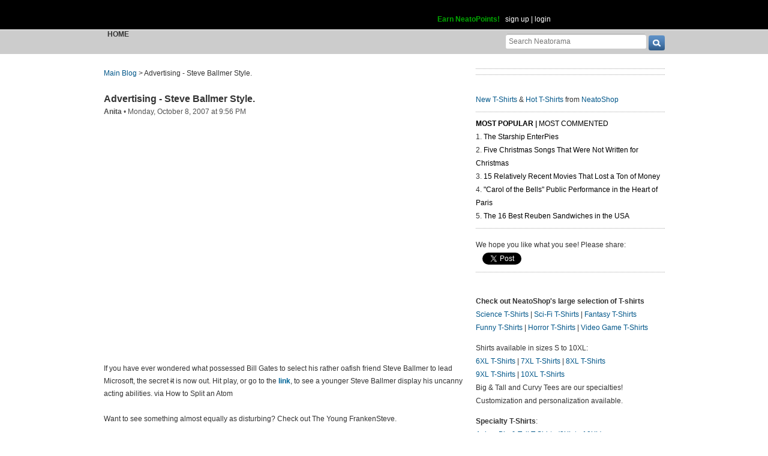

--- FILE ---
content_type: text/html; charset=UTF-8
request_url: https://www.neatorama.com/api/nonce/
body_size: 205
content:
{"time":1764586208,"hash":"d5e6290f39acb5c0e1dbb5ae7a50bf67"}

--- FILE ---
content_type: text/html; charset=UTF-8
request_url: https://www.neatorama.com/comment/listing/
body_size: 1735
content:
"<article id=\"comment-308120\" data-type=\"post-10417\" data-parent=\"308120\" class=\"comment-single comment-by-1887 parent comm-parent-308120\" data-status=\"published\">\n  <div id=\"commentself-308120\" class=\"comment-self commentself-by-1887\">\n          \n      <span class=\"comm-tools\">\n                  \n                        <\/span>\n    \n    <footer>\n      <span class=\"byline\">\n                \n        <span class=\"author\">\n                    <span id=\"commname-308120\" class=\"name\"><a href=\"https:\/\/www.neatorama.com\/whois\/1887\/\" rel=\"author\" itemprop=\"author\" class=\"userlink author-name\" title=\"Profile for Guyon - Member Since Aug 4th, 2012\">Guyon<\/a><\/span>\n\n          \n                  <\/span>\n\n        <span> &bull; <\/span>\n\n                  <a href=\"https:\/\/www.neatorama.com\/2007\/10\/08\/advertising-steve-ballmer-style\/#comment-308120\" rel=\"nofollow\" title=\"Permanent link to this comment\" class=\"comm-date\">\n            \n          <time datetime=\"2007-10-08T22:19:14-0700\" pubdate>08Oct07 10:19pm<\/time>\n                  <\/a>\n        \n        <span> &bull; <\/span>\n\n        <span class=\"comm-likes\">\n                                <a href=\"#\" rel=\"nofollow\" class=\"comm-like icon-outer\" id=\"commlike-308120\" title=\"Like this comment\">\n              <span class=\"comm-liketext\">0<\/span>&nbsp;<span class=\"heart\"><\/span>\n            <\/a>\n                  <\/span>\n\n              <\/span>\n      \n          <\/footer>\n\n    <div class=\"comm-content\">\n      \n      <div class=\"comm-body\">\"the secret it now out.\"<br\/><br\/>should be \"the secret is now out.\"<br\/><br\/>:D<\/div>\n\n      <div class=\"comm-hidabuse\">\n        <em>Abusive comment hidden.<\/em>\n        <a href=\"#\" class=\"comm-showabuse\" id=\"commshowabuse-308120\">(Show it anyway.)<\/a>\n      <\/div>\n    <\/div>\n\n      <\/div> \n\n  \n  <\/article>\n<article id=\"comment-308121\" data-type=\"post-10417\" data-parent=\"308121\" class=\"comment-single comment-by-65129 parent comm-parent-308121\" data-status=\"published\">\n  <div id=\"commentself-308121\" class=\"comment-self commentself-by-65129\">\n          \n      <span class=\"comm-tools\">\n                  \n                        <\/span>\n    \n    <footer>\n      <span class=\"byline\">\n                \n        <span class=\"author\">\n                    <span id=\"commname-308121\" class=\"name\"><a href=\"https:\/\/www.neatorama.com\/whois\/65129\/\" rel=\"author\" itemprop=\"author\" class=\"userlink author-name\" title=\"Profile for Jake D. 3 - Member Since Aug 16th, 2012\">Jake D. 3<\/a><\/span>\n\n          \n                  <\/span>\n\n        <span> &bull; <\/span>\n\n                  <a href=\"https:\/\/www.neatorama.com\/2007\/10\/08\/advertising-steve-ballmer-style\/#comment-308121\" rel=\"nofollow\" title=\"Permanent link to this comment\" class=\"comm-date\">\n            \n          <time datetime=\"2007-10-09T00:06:22-0700\" pubdate>09Oct07 12:06am<\/time>\n                  <\/a>\n        \n        <span> &bull; <\/span>\n\n        <span class=\"comm-likes\">\n                                <a href=\"#\" rel=\"nofollow\" class=\"comm-like icon-outer\" id=\"commlike-308121\" title=\"Like this comment\">\n              <span class=\"comm-liketext\">0<\/span>&nbsp;<span class=\"heart\"><\/span>\n            <\/a>\n                  <\/span>\n\n              <\/span>\n      \n          <\/footer>\n\n    <div class=\"comm-content\">\n      \n      <div class=\"comm-body\">Oh my God. <br\/><br\/>Want... To... Parody...<br\/><br\/>My favorite part has to be the \"except in Nebraska\" at the end.<\/div>\n\n      <div class=\"comm-hidabuse\">\n        <em>Abusive comment hidden.<\/em>\n        <a href=\"#\" class=\"comm-showabuse\" id=\"commshowabuse-308121\">(Show it anyway.)<\/a>\n      <\/div>\n    <\/div>\n\n      <\/div> \n\n  \n  <\/article>\n<article id=\"comment-308122\" data-type=\"post-10417\" data-parent=\"308122\" class=\"comment-single comment-by-66346 parent comm-parent-308122\" data-status=\"published\">\n  <div id=\"commentself-308122\" class=\"comment-self commentself-by-66346\">\n          \n      <span class=\"comm-tools\">\n                  \n                        <\/span>\n    \n    <footer>\n      <span class=\"byline\">\n                \n        <span class=\"author\">\n                    <span id=\"commname-308122\" class=\"name\"><a href=\"https:\/\/www.neatorama.com\/whois\/66346\/\" rel=\"author\" itemprop=\"author\" class=\"userlink author-name\" title=\"Profile for jerrt - Member Since Aug 17th, 2012\">jerrt<\/a><\/span>\n\n          \n                  <\/span>\n\n        <span> &bull; <\/span>\n\n                  <a href=\"https:\/\/www.neatorama.com\/2007\/10\/08\/advertising-steve-ballmer-style\/#comment-308122\" rel=\"nofollow\" title=\"Permanent link to this comment\" class=\"comm-date\">\n            \n          <time datetime=\"2007-10-09T00:11:09-0700\" pubdate>09Oct07 12:11am<\/time>\n                  <\/a>\n        \n        <span> &bull; <\/span>\n\n        <span class=\"comm-likes\">\n                                <a href=\"#\" rel=\"nofollow\" class=\"comm-like icon-outer\" id=\"commlike-308122\" title=\"Like this comment\">\n              <span class=\"comm-liketext\">0<\/span>&nbsp;<span class=\"heart\"><\/span>\n            <\/a>\n                  <\/span>\n\n              <\/span>\n      \n          <\/footer>\n\n    <div class=\"comm-content\">\n      \n      <div class=\"comm-body\">woah, and it comes with a control panel, i almost don't believe how they could sell it for so cheap.  \/sarcasm<br\/><br\/>still he is microsoft to the core, no wonder he is so high up.<\/div>\n\n      <div class=\"comm-hidabuse\">\n        <em>Abusive comment hidden.<\/em>\n        <a href=\"#\" class=\"comm-showabuse\" id=\"commshowabuse-308122\">(Show it anyway.)<\/a>\n      <\/div>\n    <\/div>\n\n      <\/div> \n\n  \n  <\/article>\n<article id=\"comment-308123\" data-type=\"post-10417\" data-parent=\"308123\" class=\"comment-single comment-by-26399 parent comm-parent-308123\" data-status=\"published\">\n  <div id=\"commentself-308123\" class=\"comment-self commentself-by-26399\">\n          \n      <span class=\"comm-tools\">\n                  \n                        <\/span>\n    \n    <footer>\n      <span class=\"byline\">\n                \n        <span class=\"author\">\n                    <span id=\"commname-308123\" class=\"name\"><a href=\"https:\/\/www.neatorama.com\/whois\/26399\/\" rel=\"author\" itemprop=\"author\" class=\"userlink author-name\" title=\"Profile for CM 1 - Member Since Aug 8th, 2012\">CM 1<\/a><\/span>\n\n          \n                  <\/span>\n\n        <span> &bull; <\/span>\n\n                  <a href=\"https:\/\/www.neatorama.com\/2007\/10\/08\/advertising-steve-ballmer-style\/#comment-308123\" rel=\"nofollow\" title=\"Permanent link to this comment\" class=\"comm-date\">\n            \n          <time datetime=\"2007-10-09T09:25:47-0700\" pubdate>09Oct07 9:25am<\/time>\n                  <\/a>\n        \n        <span> &bull; <\/span>\n\n        <span class=\"comm-likes\">\n                                <a href=\"#\" rel=\"nofollow\" class=\"comm-like icon-outer\" id=\"commlike-308123\" title=\"Like this comment\">\n              <span class=\"comm-liketext\">0<\/span>&nbsp;<span class=\"heart\"><\/span>\n            <\/a>\n                  <\/span>\n\n              <\/span>\n      \n          <\/footer>\n\n    <div class=\"comm-content\">\n      \n      <div class=\"comm-body\">Ballmer is what he always has been...<br\/><br\/>A used car salesman selling cheap crap.<\/div>\n\n      <div class=\"comm-hidabuse\">\n        <em>Abusive comment hidden.<\/em>\n        <a href=\"#\" class=\"comm-showabuse\" id=\"commshowabuse-308123\">(Show it anyway.)<\/a>\n      <\/div>\n    <\/div>\n\n      <\/div> \n\n  \n  <\/article>\n<article id=\"comment-308124\" data-type=\"post-10417\" data-parent=\"308124\" class=\"comment-single comment-by-65123 parent comm-parent-308124\" data-status=\"published\">\n  <div id=\"commentself-308124\" class=\"comment-self commentself-by-65123\">\n          \n      <span class=\"comm-tools\">\n                  \n                        <\/span>\n    \n    <footer>\n      <span class=\"byline\">\n                \n        <span class=\"author\">\n                    <span id=\"commname-308124\" class=\"name\"><a href=\"https:\/\/www.neatorama.com\/whois\/65123\/\" rel=\"author\" itemprop=\"author\" class=\"userlink author-name\" title=\"Profile for Chris 118 - Member Since Aug 16th, 2012\">Chris 118<\/a><\/span>\n\n          \n                  <\/span>\n\n        <span> &bull; <\/span>\n\n                  <a href=\"https:\/\/www.neatorama.com\/2007\/10\/08\/advertising-steve-ballmer-style\/#comment-308124\" rel=\"nofollow\" title=\"Permanent link to this comment\" class=\"comm-date\">\n            \n          <time datetime=\"2007-10-10T15:09:15-0700\" pubdate>10Oct07 3:09pm<\/time>\n                  <\/a>\n        \n        <span> &bull; <\/span>\n\n        <span class=\"comm-likes\">\n                                <a href=\"#\" rel=\"nofollow\" class=\"comm-like icon-outer\" id=\"commlike-308124\" title=\"Like this comment\">\n              <span class=\"comm-liketext\">0<\/span>&nbsp;<span class=\"heart\"><\/span>\n            <\/a>\n                  <\/span>\n\n              <\/span>\n      \n          <\/footer>\n\n    <div class=\"comm-content\">\n      \n      <div class=\"comm-body\">is he on dope?<\/div>\n\n      <div class=\"comm-hidabuse\">\n        <em>Abusive comment hidden.<\/em>\n        <a href=\"#\" class=\"comm-showabuse\" id=\"commshowabuse-308124\">(Show it anyway.)<\/a>\n      <\/div>\n    <\/div>\n\n      <\/div> \n\n  \n  <\/article>\n<article id=\"comment-308125\" data-type=\"post-10417\" data-parent=\"308125\" class=\"comment-single comment-by-31349 parent comm-parent-308125\" data-status=\"published\">\n  <div id=\"commentself-308125\" class=\"comment-self commentself-by-31349\">\n          \n      <span class=\"comm-tools\">\n                  \n                        <\/span>\n    \n    <footer>\n      <span class=\"byline\">\n                \n        <span class=\"author\">\n                    <span id=\"commname-308125\" class=\"name\"><a href=\"https:\/\/www.neatorama.com\/whois\/31349\/\" rel=\"author\" itemprop=\"author\" class=\"userlink author-name\" title=\"Profile for anonymous718 - Member Since Aug 9th, 2012\">anonymous718<\/a><\/span>\n\n          \n                  <\/span>\n\n        <span> &bull; <\/span>\n\n                  <a href=\"https:\/\/www.neatorama.com\/2007\/10\/08\/advertising-steve-ballmer-style\/#comment-308125\" rel=\"nofollow\" title=\"Permanent link to this comment\" class=\"comm-date\">\n            \n          <time datetime=\"2007-10-11T22:46:45-0700\" pubdate>11Oct07 10:46pm<\/time>\n                  <\/a>\n        \n        <span> &bull; <\/span>\n\n        <span class=\"comm-likes\">\n                                <a href=\"#\" rel=\"nofollow\" class=\"comm-like icon-outer\" id=\"commlike-308125\" title=\"Like this comment\">\n              <span class=\"comm-liketext\">0<\/span>&nbsp;<span class=\"heart\"><\/span>\n            <\/a>\n                  <\/span>\n\n              <\/span>\n      \n          <\/footer>\n\n    <div class=\"comm-content\">\n      \n      <div class=\"comm-body\">Haha ... an oaf indeed! Ballmer is gross.<\/div>\n\n      <div class=\"comm-hidabuse\">\n        <em>Abusive comment hidden.<\/em>\n        <a href=\"#\" class=\"comm-showabuse\" id=\"commshowabuse-308125\">(Show it anyway.)<\/a>\n      <\/div>\n    <\/div>\n\n      <\/div> \n\n  \n  <\/article>\n"

--- FILE ---
content_type: text/css; charset=UTF-8
request_url: https://uploads.neatorama.com/min/css/2021073101/style.css?u=c;d477ec56f39503852b21b682e7c43713
body_size: 15195
content:
html{height:100%;overflow-x:hidden}body{padding:0;margin:0;font-family:verdana,helvetica,arial,sans-serif;font-size:12px;color:#333}body.no-js .dynshow{display:none}a,a img{text-decoration:none;border:0}a{color:#005689}a{border-bottom:1px dotted transparent}a:hover{border-bottom:1px dotted}a:hover img{border-bottom:0}a.dot-sol,a.sol-dot:hover,.sol-dot-child a:hover{border-bottom:1px dotted;color:#666}a.dot-sol:hover,a.sol-dot,.sol-dot-child a{border-bottom:1px solid}a.sol-dot,.sol-dot-child a{color:#333}a.nobb,a.nobb:hover,a.nobb:hover *{border-bottom:0 !important}a.icon-str,a.icon-str .icon,a.icon-str:hover .icon,a.icon-str.dot-sol:hover,a.icon-outer,a.icon-outer:hover{border:0}a.icon-str .str{border-bottom:1px dotted transparent}a.icon-str.dot-sol .str,a.icon-str:hover .str{border-bottom:1px dotted}a.icon-str.dot-sol:hover .str{border-bottom:1px solid}.hover-show-child{visibility:hidden}.hover-show-parent:hover .hover-show-child{visibility:visible}.grey{color:#999}.nowrap{white-space:nowrap}ul,ol{margin:0 0 0 1em;padding:0}li{list-style-position:inside}hr{display:block;height:1px;color:#aaa;background-color:transparent;border-bottom:1px dotted #aaa;border-style:none none dotted;width:100%;margin:5px 0;padding:0}h1,h2,h3,h4,h5,h6{padding:0;margin:0}h1{font-size:16px}h2{font-size:15px}h3{font-size:14px}h4{font-size:13px}h5{font-size:12px}h6{font-size:11px}table.bc{border-collapse:collapse}table.ps td,table.ps th{padding:5px}blockquote{margin:10px 40px}input[type=search]{-webkit-appearance:textfield;box-sizing:content-box}.none{display:none}.conceal{position:absolute;margin-left:-12345px;margin-top:-12345px}.print-only{position:absolute;visibility:hidden}.r{text-align:right}.c{text-align:center}.l{text-align:left}.il,.ui-icon.il{display:inline}.ib,.ui-icon.ib{display:inline-block}.bl,.ui-icon.bl{display:block}.fl{float:left}.fr{float:right}.fn{float:none}.cl{clear:left}.cr{clear:right}.cb{clear:both}.cn{clear:none}.error{font-weight:bold;color:#c00}.success{font-weight:bold;color:#080}.m,.m-child *{vertical-align:middle}.t,.t-child *{vertical-align:top}.b,.b-child *{vertical-align:bottom}.mauto{margin-left:auto;margin-right:auto}.pst,.psv,.ps{padding-top:5px}.psb,.psv,.ps{padding-bottom:5px}.psl,.psh,.ps{padding-left:5px}.psr,.psh,.ps{padding-right:5px}.pmt,.pmv,.pm{padding-top:10px}.pmb,.pmv,.pm{padding-bottom:10px}.pml,.pmh,.pm{padding-left:10px}.pmr,.pmh,.pm{padding-right:10px}.plt,.plv,.pl{padding-top:15px}.plb,.plv,.pl{padding-bottom:15px}.pll,.plh,.pl{padding-left:15px}.plr,.plh,.pl{padding-right:15px}.mst,.msv,.ms{margin-top:5px}.msb,.msv,.ms{margin-bottom:5px}.msl,.msh,.ms{margin-left:5px}.msr,.msh,.ms{margin-right:5px}.mmt,.mmv,.mm{margin-top:10px}.mmb,.mmv,.mm{margin-bottom:10px}.mml,.mmh,.mm{margin-left:10px}.mmr,.mmh,.mm{margin-right:10px}.mlt,.mlv,.ml{margin-top:15px}.mlb,.mlv,.ml{margin-bottom:15px}.mll,.mlh,.ml{margin-left:15px}.mlr,.mlh,.ml{margin-right:15px}#page-header-inner,#page-nav-inner,#page,#footer-inner{width:935px;margin:0 auto}#page-header-inner,#page-nav-inner{position:relative}#header-outer{width:100%;font-size:12px}#page-header{height:49px;background:#000;border-bottom:1px solid #fff;font-family:verdana,helvetica,arial,sans-serif}#page-header a{border-bottom:1px dotted transparent}#page-header a:hover{border-bottom:1px dotted}#page-header-inner{padding-top:10px;color:#fff;position:relative}#header-logo{width:106px;height:30px;display:inline-block}#header-logo a,#header-logo a:hover{border:0}#header-logo span{display:none}#header-tabs{position:absolute;right:0;margin-right:-55px;margin-top:-10px}#header-tabs img{width:236px;height:50px;background:url(/vosa/theme/neato2/css/../media/sprite.png?v=3) -108px -1px no-repeat}#header-login{float:right;margin-top:15px;margin-right:190px;width:445px;text-align:right}#header-login a{color:#fff}#header-share{display:inline-block;margin-left:20px}ul#navbar .dropdown-trigger:hover .icon.arrow-down-small{background-position:-1px -37px}ul#navbar > li > a{padding:0 6px}#navbar .submit-icon{font-size:16px;vertical-align:bottom}#navbar{list-style:none}#navbar > li{height:40px}#navbar > li > a{white-space:nowrap}#navbar .dropdown{display:none;position:absolute;margin-top:11px;background:#fafafa;border:2px solid #ccc;padding:0px;padding-left:0;z-index:100}#navbar .dropdown-trigger{cursor:default}#navbar .dropdown-trigger:hover .dropdown{display:block}#navbar .dropdown ul{list-style-type:none;display:inline-block;float:left;margin:0 0 0 5px;padding:0}#navbar .dropdown ul li{display:block;margin:0;padding:0}#navbar .dropdown ul li.last{border:0}#navbar .dropdown ul li a{display:block;min-width:100px;padding:3px 5px 3px 0px;margin:1px 0;font-weight:normal;font-size:0.9em;line-height:2;border:0;text-align:left;text-transform:none}#navbar .dropdown ul li a .bull{color:#aaa}#page-nav{height:40px;background:#ccc}#page-nav-inner ul{list-style:none;margin-left:0;display:table-row}#page-nav-inner ul li{display:table-cell;list-style:none;padding-right:13px;text-align:center;padding-right:9px}#page-nav-inner ul li a{text-transform:uppercase;color:#333;display:inline-block}#page-nav-inner ul li a:hover{border-bottom-color:transparent;color:#999}#page-nav-inner ul li.cur a{font-weight:bold}#page-nav-inner ul li.cur .arrow{display:block}#page-nav-inner ul li .arrow{display:none;margin:-1px auto 1px;width:11px;height:8px;margin-bottom:6px}#page-nav-inner ul li.channel .arrow{margin-top:-1px}#page-nav li.channel a{margin-top:-20px}#page-nav .channel .icon{display:inline-block;vertical-align:middle;width:50px;height:40px;background:url(/vosa/theme/neato2/css/../media/sprite.png?v=2) no-repeat}#page-nav .channel .icon.art{background-position:-113px -98px}#page-nav .channel a:hover .icon.art,#page-nav .channel.cur a .icon.art{background-position:-113px -138px}#page-nav .channel .icon.bitlit{background-position:-172px -98px}#page-nav .channel a:hover .icon.bitlit,#page-nav .channel.cur a .icon.bitlit{background-position:-172px -138px}#page-nav .channel .icon.neatobambino{background-position:-231px -98px}#page-nav .channel a:hover .icon.neatobambino,#page-nav .channel.cur a .icon.neatobambino{background-position:-231px -138px}#page-nav .channel .icon.spotlight{background-position:-290px -98px}#page-nav .channel a:hover .icon.spotlight,#page-nav .channel.cur a .icon.spotlight{background-position:-290px -138px}#page-nav .channel .icon.halloween{background-position:-350px -98px}#page-nav .channel a:hover .icon.halloween,#page-nav .channel.cur a .icon.halloween{background-position:-350px -138px}#page-nav .channel .icon.origin{background-position:-409px -98px}#page-nav .channel a:hover .icon.origin,#page-nav .channel.cur a .icon.origin{background-position:-409px -138px}#head-search{float:right;margin-top:6px}#head-search *{vertical-align:top}#head-search-q{outline-color:#005689;font-size:12px;padding:6px 5px 5px;width:224px;-moz-border-radius:3px;-webkit-border-radius:3px;border-radius:3px;-moz-box-shadow:0 2px 1px #bbb inset, 0 -1px 2px #fff inset;-webkit-box-shadow:0 2px 1px #bbb inset, 0 -1px 2px #fff inset;box-shadow:0 2px 1px #bbb inset, 0 -1px 2px #fff inset;border:0;-moz-box-sizing:content-box;-ms-box-sizing:content-box;-webkit-box-sizing:content-box;box-sizing:content-box}#head-search input.icon{margin-top:3px;border:0;background-color:transparent;margin-left:1px}#page-content{float:left;margin-top:25px;width:600px}#page-sidebar{float:right;margin-top:15px;width:315px;line-height:22px}#page-sidebar header h1{font-size:12px;color:#333;text-transform:uppercase;padding:5px 0}#page-sidebar .indent{float:left;width:16px;height:16px;margin-right:5px}#page-sidebar #sidebar-intro .indent,#page-sidebar #sidebar-mlist .indent,#page-sidebar #sidebar-neatoshop .indent{height:60px}#page-sidebar #sidebar-neatoshop .body,#page-sidebar #sidebar-intro .body,#page-sidebar #sidebar-mlist .body{float:left}#sidebar-mlist ::-webkit-input-placeholder{color:#ccc}#sidebar-mlist :-moz-placeholder{color:#ccc}#sidebar-mlist ::-moz-placeholder{color:#ccc}#sidebar-mlist :-ms-input-placeholder{color:#ccc}#page-sidebar hr{margin:8px 0}#page-sidebar .tmnAdsenseContainer{padding-left:0;padding-right:0}#footer #swcred{font-size:10px;padding:25px 10px 5px 0;text-align:right}#footer #swcred a{color:#ccc !important;border:0}#footer #swcred a:hover{border:0}#footer{color:#fff;background:#000;clear:both;margin-top:80px;font-size:12px;line-height:18px;font-family:verdana,helvetica,arial,sans-serif}#footer a{color:#fff;border-bottom:1px dotted transparent}#footer a:hover{border-bottom:1px dotted}#footer-inner > *{display:inline-block;vertical-align:top}#footer header strong{font-size:13px;text-transform:uppercase;margin-bottom:5px}#footer ul{margin-left:0}#footer ul li{list-style:none;padding-left:15px;background-image:url(/vosa/theme/neato2/css/../media/footer/li-arrow.png);background-repeat:no-repeat;background-position:left}#footer .col-1{width:265px;margin-right:30px}#footer .col-1 img{margin-top:-25px;margin-left:-50px}#footer .col-1 p{margin:30px 0 0 0}#footer .col-2{margin:30px 30px 0 0}#footer .col-3{margin:30px 30px 0 0}#footer .col-4{margin-top:30px}#footer .col-4 ul,#footer .col-4 ul li{padding-left:0;list-style:none;background:none}#footer .col-4 a span{border-bottom:1px dotted transparent}#footer .col-4 a:hover span{border-bottom:1px dotted}#footer .col-4 a,#footer .col-4 a:hover,#footer .col-4 a .icon,#footer .col-4 a:hover .icon{border:0 !important}#footer .col-4 .icon{margin:5px 5px 5px 0}#content-header h1{font-size:20px;font-weight:normal;padding:20px 0 10px;border-bottom:1px solid #ddd}#content-body{display:block}#content-body-close{clear:both}span.icon,a.icon,input.icon{display:inline-block;background-image:url(/vosa/theme/neato2/css/../media/sprite.png);background-repeat:no-repeat;vertical-align:middle}span.icon.arrow-sm-circle-r{width:12px;height:12px;background-position:-40px -32px}span.icon.arrow-lg-circle-r{width:16px;height:16px;background-position:-12px -30px}span.icon.circle-x{width:12px;height:12px;background-position:-93px -32px}span.icon.post-neighbor{height:22px;width:22px}span.icon.post-neighbor.prev{background-position:0 -98px}span.icon.post-neighbor.next{background-position:-23px -98px}span.icon.email-big{width:20px;height:22px;background-position:-46px -98px}span.icon.commauth{width:13px;height:13px}span.icon.commauth.commauth-author{background-position:-345px -71px}span.icon.commauth.commauth-admin{background-position:-358px -71px}span.icon.commauth.commauth-moderator{background-position:-371px -71px}span.icon.circle-or{width:42px;height:42px;background-position:-71px -98px}span.icon.comm-private{width:13px;height:13px;background-position:-397px -71px}.icon.search-btn{width:27px;height:25px;background-position:0 -140px}.icon.search-btn:hover{width:27px;height:25px;background-position:0 -165px}.icon.search-btn:active{width:27px;height:25px;background-position:0 -190px}.icon.footer-fb{width:34px;height:35px;background-position:0 -215px}.icon.footer-tw{width:36px;height:31px;background-position:0 -250px}.icon.footer-pt{width:34px;height:32px;background-position:0 -282px}.icon.footer-flp{width:34px;height:34px;background-position:0 -316px}.icon.footer-rss{width:34px;height:30px;background-position:0 -351px}.icon.arrow-down-small{width:10px;height:5px;background-position:-1px -32px}.icon.arrow-up-small{width:10px;height:5px;background-position:-1px -37px}.icon.comm-bubble-text{width:49px;height:23px;background-position:-75px -51px}.icon.comm-bubble-image{width:49px;height:23px;background-position:-124px -51px}.icon.comm-bubble-video{width:49px;height:23px;background-position:-173px -51px}.icon.bubble-all{width:49px;height:23px;background-position:-465px 0}.icon.bubble-flagged{width:55px;height:23px;background-position:-514px 0}.icon.bubble-published{width:65px;height:23px;background-position:-569px 0}.icon.bubble-onhold{width:55px;height:23px;background-position:-465px -23px}.icon.bubble-deleted{width:55px;height:23px;background-position:-520px -23px}.icon.edit-ball{width:13px;height:13px;background-position:-384px -71px}.icon.prev-page{width:192px;height:50px;background-position:0 -381px}.icon.next-page{width:194px;height:50px;background-position:0 -431px}.icon.hazard{width:14px;height:12px;background-position:-79px -32px}.icon.hazard-big{width:20px;height:18px;background-position:-85px -14px}.icon.refresh{width:13px;height:13px;background-position:-66px -19px}a.userlink{font-weight:bold;color:#888}.post h1 a{color:#333;line-height:1.4em}.post .byline{font-size:12px;color:#525252;padding:3px 0 0}.post .byline a.userlink{font-weight:bold;color:#525252}.post .postbody{font-size:12px;line-height:1.8em;font-family:Verdana,Arial,Helvetica,sans-serif}.post .postbody a{color:#069}.largetext{line-height:1.6;font-family:Verdana, Arial, Helvetica, sans-serif;font-size:16px;color:#333333}.imageleft,.postbody img.alignleft{float:left;margin:0 1em 1em 0}.postbody img.alignright{float:right;margin:0 0 1em 1em}.postbody .aligncenter{text-align:center}.postbody .alignleft{text-align:left}.postbody .alignright{text-align:right}.postbody .aligncenter,.postbody .alignleft,.postbody .alignright{display:block;margin:1em auto}.post blockquote{font-style:italic}.post-img-m,.post-img-s{float:left;margin:0 1em 1em 0}.post-img-l,.post-img-x{display:block;margin-left:auto;margin-right:auto;margin-bottom:10px;max-width:600px}.postbody img.scale-down{width:200px;float:left;margin:0 1em 1em 0}.post .link a{font-size:12px}.post .postbody-text{margin:5px 0}.post .postbody-text a{font-weight:bold}.post .postbody-text .twitter-tweet{margin-left:auto !important;margin-right:auto !important}.post .postbody-text img{height:auto;max-width:100%}.post .postbody-text .video-container{margin-bottom:0}.post .postbody-text p + .video-container{margin-top:1.5rem}.post .postbody-text .video-container + p{margin-top:0}.post .post-header-wrapper{display:-webkit-flex;display:flex;margin-bottom:15px}.post .post-footer-vote-wrapper{-webkit-align-items:center;align-items:center;display:-webkit-flex;display:flex}.post .vote-button-container{-webkit-align-items:center;align-items:center;background:#004080;border-radius:4px;cursor:pointer;display:-webkit-inline-flex;display:inline-flex;-webkit-flex-wrap:nowrap;flex-wrap:nowrap;margin-right:5px;padding:5px 10px;user-select:none}.post .vote-button-container.expired{background:#888;cursor:default}.post .vote-button-container.expired .candidate-vote-link{cursor:default}.post .vote-button-container.expired .vote-arrow{filter:brightness(0.75)}.post .vote-button-container.expired .vote-count{color:#ccc}.post .vote-button-container.expired .vote-emoji{filter:grayscale(1)}.post .vote-button-container.voted{cursor:default}.post .vote-button-container + h1{display:inline-block}.post .vote-button-container .candidate-vote-link{line-height:0}.post .vote-button-container .vote-arrow{height:17px;width:auto}.post .vote-button-container .vote-count{border:0;color:#fff;font-size:1.5rem;margin:0 4px}@media (max-width: 599px) and (orientation: portrait),(max-height: 599px) and (orientation: landscape){.post .vote-button-container{-webkit-flex-direction:column;flex-direction:column;-webkit-justify-content:center;justify-content:center}}.post .vote-button-container .vote-emoji{height:30px;width:auto}@media (max-width: 767px) and (orientation: portrait),(max-height: 767px) and (orientation: landscape){.post .vote-button-container .vote-emoji{display:none !important}}.post .vote-button-container + .post-header{display:inline-block}.post a.more-text{font-size:12px;font-weight:normal;border-bottom:0}.post a.more-text:hover .text{border-bottom:1px dotted}.post .matched-kw,.product .matched-kw{color:#000;font-weight:bold}.post-likes{color:#888}.post-likes a{color:#666}.post-likes a:hover{border-bottom:1px dotted transparent}.post-likes{cursor:default}.heart{width:13px;height:12px;display:inline-block;background-image:url(/vosa/theme/neato2/css/../media/sprite.png);background-repeat:no-repeat;background-position:-53px -32px;vertical-align:middle}.post-likes:hover a.post-like .heart,.post-likes .heart.active{background-position:-66px -32px}.post-liketext{color:#999}.poll-options{font-size:12px;border:1px solid #ddd;border-left:0;border-right:0;padding:15px 0;clear:left}#post-listing .poll-options{border-bottom:0;padding-bottom:0}.poll-options header{margin-bottom:10px}.poll-options header strong{font-size:12px;font-weight:bold}.poll-options form{line-height:22px}.poll-options form button{margin-top:10px}.poll-results{border:1px solid #ddd;border-left:0;border-right:0;padding:15px 0;clear:left}#post-listing .poll-results{border-bottom:0;padding-bottom:0}.poll-results header strong{font-size:12px;font-weight:bold}.poll-results .bar-outer{width:300px}.poll-results .bar{height:17px;background:#aaa}.poll-results .optlabel{font-size:12px}.poll-results .percent{font-size:12px}.poll-results .votecount{font-size:12px;color:#888}.poll-results header{margin-bottom:10px}#post-email{margin:15px 0}#post-email header{margin-bottom:10px}#post-email section div{padding:10px 0}#post-email section div input,#post-email section div textarea{width:500px}#post-email section div em{color:#888}#post-email section div textarea{height:100px}#post-email section div input[name='captcha']{width:150px;margin-right:20px;font-size:14px;vertical-align:top;margin-top:6px}#email-modal{padding:0 10px}#email-modal > strong{font-size:16px}#email-modal #post-email header strong{font-size:15px;font-weight:normal}#post-listing [data-google-query-id]{margin:30px 0}#post-listing .post > header > h2{font-size:16px}.post img.unveil{opacity:0}#post-single .breadcrumb{margin-bottom:25px;font-size:12px}#post-single .post header + .post-shares{float:right;margin-left:1em}#story-shareonfb *{vertical-align:middle}.post-shares{margin:20px 0;font-size:12px;font-weight:bold}.post-shares.social-only{margin-top:0}.post-shares a{color:#222}.post-shares *{vertical-align:middle !important}.post-shares .sep{display:inline-block;width:5px}#post-single .tags{font-size:12px;margin-bottom:20px;font-weight:normal}#post-single .tags a{font-weight:normal;color:#005689}#post-single .post-related{padding:10px 0}#post-single .post-related .panel{width:50%}#post-single .post-related .panel h2{font-size:12px;text-transform:uppercase}#post-single .post-related .panel ul{margin:10px 0 0}#post-single .post-related .panel ul li{list-style-type:none;vertical-align:middle;padding:1px 0}#post-single .post-related .panel ul li:before{content:"\203A \A0 \A0"}#post-single .rotator-panel{margin:10px 0}#post-single .rotator-panel h2{font-size:12px;margin-bottom:10px}#post-single .rotator-panel .shoprotator li{overflow:hidden}#post-single .rotator-panel h2 a{font-weight:600}#post-single .rotator-panel .shoprotator a:hover{border:0}#post-single #comments{padding-top:20px}#post-single #comments h1{font-size:15px}#post-single .newest-comments{display:none;border:1px solid #ccc;padding:1em;margin:1em 0;-moz-border-radius:5px;-webkit-border-radius:5px;border-radius:5px}#post-single .newest-comments article{border-left:0}#post-single .newest-comments .child{display:block;margin-bottom:15px}#post-single .newest-comments .child .comment-self{background-image:none;margin-left:0;padding-left:6px}.show-newest-comments{float:right;margin-top:-1em;font-size:10px}.img-hover-share-wrapper{display:inline-block;position:relative}.img-hover-share-overlay{visibility:hidden;background:#fff;padding:7px;text-align:center;position:absolute;top:10px;left:10px;-o-border-radius:2px;-moz-border-radius:2px;-webkit-border-radius:2px;border-radius:2px;width:48px;-moz-box-sizing:border-box;-ms-box-sizing:border-box;-webkit-box-sizing:border-box;box-sizing:border-box}.img-hover-share-overlay a{display:block;margin:3px 0}.img-hover-share-overlay a img{-moz-opacity:0.8;-webkit-opacity:0.8;opacity:0.8;-ms-filter:"progid:DXImageTransform.Microsoft.Alpha(Opacity=80)";filter:alpha(opacity=80);width:inherit !important}.img-hover-share-overlay a:hover img{-moz-opacity:1;-webkit-opacity:;opacity:1;-ms-filter:"progid:DXImageTransform.Microsoft.Alpha(Opacity=100)";filter:alpha(opacity=100)}label,label *{cursor:pointer}input[type='text'],input[type='url'],input[type='email'],input[type='search'],input[type='password'],input[type='tel'],textarea{border:1px solid #aaa;padding:3px 4px;font-family:verdana,helvetica,arial,sans-serif;background:#fff;color:#444}input::-webkit-placeholder,textarea::-webkit-placeholder{color:#aaa}input:-moz-placeholder,textarea:-moz-placeholder{color:#aaa}.placeholder{color:#aaa}input,textarea{-moz-box-sizing:border-box;-ms-box-sizing:border-box;-webkit-box-sizing:border-box;box-sizing:border-box}input[disabled]{background:#ddd}input.error{font-weight:400;color:#000;border:1px solid #c00;box-shadow:0 0 3px #c00;-moz-box-shadow:0 0 3px #c00;-webkit-box-shadow:0 0 3px #c00}button,.button{padding:5px;cursor:pointer;border:1px solid #aaa;border-radius:3px;-moz-border-radius:3px;-webkit-border-radius:3px}button:hover,.button:hover{background:#ddd}button:active,.button:active{background:#bbb}button[disabled],button[disabled]:hover,button[disabled]:active,.button[disabled],.button[disabled]:hover,.button[disabled]:active{border:1px solid #ccc;color:#aaa;background:#ddd;cursor:default;text-shadow:0 1px 0 #fff;-moz-text-shadow:0 1px 0 #fff;-webkit-text-shadow:0 1px 0 #fff}.post .gallery{width:600px;margin:10px 0}.post .gallery .gal-full img{width:600px}.post .gallery .gal-navframe{width:600px;height:70px;overflow:hidden}.post .gallery .gal-caption{font-style:italic}.post .gallery .gal-nav{width:604px;height:70px;display:inline-block;float:left}.post .gallery .gal-navqueue{width:10000px}.post .gallery .gal-navbtn{position:absolute;margin-top:25px;display:inline-block;width:29px;height:29px;background-image:url(/vosa/theme/neato2/css/../media/sprite.png);background-repeat:no-repeat;outline-color:transparent;border:0}.post .gallery .gal-navbtn.prev{margin-left:-19px;background-position:-406px -1px}.post .gallery .gal-navbtn.prev:hover{background-position:-406px -30px}.post .gallery .gal-navbtn.next{margin-left:590px;background-position:-435px -1px}.post .gallery .gal-navbtn.next:hover{background-position:-435px -30px}.post .gallery .gal-thumb{display:inline-block;padding:15px 5px 5px;outline-color:transparent}.post .gallery .gal-thumb.cur{background:url(/vosa/theme/neato2/css/../media/sprite.png) -345px -1px no-repeat}.post .gallery .gal-thumb img{width:50px;height:50px}table.border-table{border-collapse:collapse;border:1px solid #777;border-spacing:5px}.ui-state-error,.ui-state-highlight{padding:0 10px}.ui-state-error .ui-icon-alert,.ui-state-highlight .ui-icon-info{display:inline-block}.ui-widget.msg-box{margin-bottom:10px;font-size:11px}body > .ui-widget.msg-box > .ui-corner-all{-moz-border-radius:0;-webkit-border-radius:0;border-radius:0}#post-widget-recent header a{font-size:12px;font-weight:normal;text-transform:uppercase;color:#000}#post-widget-recent header a.active{font-weight:bold}#post-widget-recent ol{list-style-position:inside;margin-left:0}#post-widget-recent ol li a{color:#000;font-size:12px;line-height:1.5}.sprite{background-image:url(/vosa/theme/neato2/css/../media/sprite.png);background-repeat:no-repeat;display:inline-block}.sprite.comment-bubble{width:20px;height:20px;background-position:-20px -120px;font-size:8.5px;color:#222;text-align:center;line-height:15px;letter-spacing:0}.sprite.comment-bubble.active{width:20px;height:20px;background-position:0 -120px;font-size:8.5px;color:#fff}html::-webkit-scrollbar{width:15px}.commlist-inner::-webkit-scrollbar{width:10px}body *::-webkit-scrollbar{height:16px;overflow:visible;width:7px;background:#fff}::-webkit-scrollbar-button{display:none;height:0;width:0}::-webkit-scrollbar-track{-moz-background-clip:border;-webkit-background-clip:border;background-clip:border-box;border-width:0 0 0 4px;border:solid transparent;background:#f3f3f3}::-webkit-scrollbar-track:hover{background:#eee}::-webkit-scrollbar-track:horizontal{border-width:4px 0 0}::-webkit-scrollbar-track:horizontal:hover{-moz-box-shadow:inset 0 1px 0 rgba(0,0,0,.1);-webkit-box-shadow:inset 0 1px 0 rgba(0,0,0,.1);box-shadow:inset 0 1px 0 rgba(0,0,0,.1)}::-webkit-scrollbar-track:horizontal:active{-moz-box-shadow:inset 0 1px 0 rgba(0,0,0,.14), inset 0 -1px 0 rgba(0,0,0,.07);-webkit-box-shadow:inset 0 1px 0 rgba(0,0,0,.14), inset 0 -1px 0 rgba(0,0,0,.07);box-shadow:inset 0 1px 0 rgba(0,0,0,.14), inset 0 -1px 0 rgba(0,0,0,.07)}::-webkit-scrollbar-thumb{-moz-background-clip:border;-webkit-background-clip:border;background-clip:border-box;background-color:rgba(0,0,0,.2);-moz-box-shadow:inset 1px 1px 0 rgba(0,0,0,.1),inset -1px -1px 0 rgba(0,0,0,.07);-webkit-box-shadow:inset 1px 1px 0 rgba(0,0,0,.1),inset -1px -1px 0 rgba(0,0,0,.07);box-shadow:inset 1px 1px 0 rgba(0,0,0,.1),inset -1px -1px 0 rgba(0,0,0,.07);min-height:28px;padding:100px 0 0}::-webkit-scrollbar-thumb:hover{background-color:rgba(0,0,0,.4);-moz-box-shadow:inset 1px 1px 1px rgba(0,0,0,.25);-webkit-box-shadow:inset 1px 1px 1px rgba(0,0,0,.25);box-shadow:inset 1px 1px 1px rgba(0,0,0,.25)}::-webkit-scrollbar-thumb:active{background-color:rgba(0,0,0,0.5);-moz-box-shadow:inset 1px 1px 3px rgba(0,0,0,0.35);-webkit-box-shadow:inset 1px 1px 3px rgba(0,0,0,0.35);box-shadow:inset 1px 1px 3px rgba(0,0,0,0.35)}::-webkit-scrollbar-thumb:horizontal{border-width:6px 1px 1px;-moz-box-shadow:inset 1px 1px 0 rgba(0,0,0,.1), inset -1px 0 0 rgba(0,0,0,.07);-webkit-box-shadow:inset 1px 1px 0 rgba(0,0,0,.1), inset -1px 0 0 rgba(0,0,0,.07);box-shadow:inset 1px 1px 0 rgba(0,0,0,.1), inset -1px 0 0 rgba(0,0,0,.07);padding:0 0 0 100px}::-webkit-scrollbar-corner{background:transparent}body::-webkit-scrollbar-track-piece{-moz-background-clip:border;-webkit-background-clip:border;background-clip:border-box;background-color:#f5f5f5;-moz-box-shadow:inset 1px 0 0 rgba(0,0,0,.14), inset -1px 0 0 rgba(0,0,0,.07);-webkit-box-shadow:inset 1px 0 0 rgba(0,0,0,.14), inset -1px 0 0 rgba(0,0,0,.07);box-shadow:inset 1px 0 0 rgba(0,0,0,.14), inset -1px 0 0 rgba(0,0,0,.07)}body::-webkit-scrollbar-track-piece:horizontal{border-width:3px 0 0;-moz-box-shadow:inset 0 1px 0 rgba(0,0,0,.14), inset 0 -1px 0 rgba(0,0,0,.07);-webkit-box-shadow:inset 0 1px 0 rgba(0,0,0,.14), inset 0 -1px 0 rgba(0,0,0,.07);box-shadow:inset 0 1px 0 rgba(0,0,0,.14), inset 0 -1px 0 rgba(0,0,0,.07)}body::-webkit-scrollbar-thumb{border-width:1px 1px 1px 5px}body::-webkit-scrollbar-thumb:horizontal{border-width:5px 1px 1px}body::-webkit-scrollbar-corner{-moz-background-clip:border;-webkit-background-clip:border;background-clip:border-box;background-color:#f5f5f5;border-width:3px 0 0 3px;border:solid #fff;-moz-box-shadow:inset 1px 1px 0 rgba(0,0,0,.14);-webkit-box-shadow:inset 1px 1px 0 rgba(0,0,0,.14);box-shadow:inset 1px 1px 0 rgba(0,0,0,.14)}ul#navbar .dropdown-trigger.hover .icon.arrow-down-small{background-position:-1px -37px}#navbar .dropdown-trigger.hover .dropdown{display:block}#sidebar-artist-rotator{position:relative;margin:1em 0}#sidebar-artist-rotator img{width:120px;height:120px}#sidebar-artist-rotator .text.with-img{position:absolute;left:130px;top:0}#sidebar-artist-rotator .text{font-size:12px;line-height:1.5}#sidebar-artist-rotator .text h1{font-size:12px}#sidebar-artist-rotator .text p{margin:0}.commlist{margin-bottom:50px}.commlist .comm-html-tips{color:#333}.commlist .commlistmore{display:none}.commlist .commlistmore{color:#333}.commlist.paginated .commlistmore{display:inline}#post-single .commlist-outer{padding:20px 0;margin:3px 0 5px}#post-listing .commlist-outer{padding:20px 0 20px 20px;margin:3px 0 5px 6px;border-left:1px dotted #aaa}.commlist-head{height:13px;background:url(/vosa/theme/neato2/comment/../media/sprite.png) 0px -84px repeat-x;overflow:visible;margin-right:35px}.commlist-tail{border-bottom:1px dotted #999;overflow:visible}.commlist-head a:hover,.commlist-tail a:hover{border:0}a.commlist-selfull:hover,a.commlist-selshort:hover,a.commlist-post-show:hover{border-bottom:1px dotted}a.commlist-selfull.cur:hover,a.commlist-selshort.cur:hover{border-bottom:1px dotted}.commlist.closed .commlist-inner{display:none}.commlist-inner{max-height:400px;overflow:auto;overflow-x:hidden;padding:0px 5px 0px 0px;margin:16px 0}.commlist.with-comments .commlist-inner{margin-top:28px;margin-bottom:28px}@media (min-height:900px){.commlist-inner{max-height:700px}}@media (min-height:1100px){.commlist-inner{max-height:900px}}.commlist-body .comment-single.child .comm-content .comm-media img{max-width:523px}.commlist-expandlinks,.commlist-post{background:#fff}.commlist-expand{outline-color:transparent}.commlist-expand,.commlist-single{margin-right:10px}.commlist-post{padding-right:10px}.commlist-expand *{vertical-align:middle}.commlist .tog-plus{width:15px;height:15px;vertical-align:top}.commlist.closed .tog-plus{background-position:0px -14px}.commlist .tog-plus{background-position:-15px -14px}.icon-comm{width:18px;height:17px;margin:0 3px}.commlist.closed .commlist-single .icon-comm{background-position:-1px -46px}.commlist .commlist-single .icon-comm,.commlist .commlist-single:hover .icon-comm{background-position:-1px -65px}.comm-count{color:#a9a9a9}a.commlist-single:hover .comm-count{color:#666}.commlist .share,.commlist-load{float:right;background:#fff;padding-left:10px}.commlist .share .icon{width:18px;height:18px;margin-left:5px}.commlist .share .icon-tw{background-position:-20px -46px}.commlist .share .icon-tw:hover{background-position:-20px -65px}.commlist .share .icon-fb{background-position:-39px -46px}.commlist .share .icon-fb:hover{background-position:-39px -65px}.commlist .share .icon-email{background-position:-58px -46px;width:17px}.commlist .share .icon-email:hover{background-position:-58px -65px}.commlist.closed .commlist-load,.commlist.closed .commlist-outer,.commlist.closed .commlist-tail{display:none}.commlist.closed .commlist-head .share,.commlist .commlist-load,.commlist .commlist-outer,.commlist .commlist-tail{display:block}.commlist-load a,.commlist-post a,.commlist-form .form-type a{color:#666}.commlist-load a.cur,.commlist-form .form-type a.cur{color:#333;font-weight:bold;border:0}.commlist-form .form-type a .str{border-bottom:1px dotted}.commlist-form .form-type a .icon{display:none}.commlist-form .form-type a.cur .str{display:none}.commlist-form .form-type a.cur .icon{display:inline-block}.commlist-form .form-type a.cur .icon.comm-bubble-text{margin-bottom:3px}.commlist.with-comments .commlist-comments{margin-bottom:35px}span.icon,a.icon{display:inline-block;background-image:url(/vosa/theme/neato2/comment/../media/sprite.png);background-repeat:no-repeat;vertical-align:middle}span.icon.arrow-sm-circle-r{width:12px;height:12px;background-position:-40px -32px}span.icon.circle-x{width:12px;height:12px;background-position:-93px -32px}span.icon.post-neighbor{height:23px;width:22px}span.icon.post-neighbor.prev{background-position:0 -97px}span.icon.post-neighbor.next{background-position:-23px -97px}span.icon.email-big{width:20px;height:22px;background-position:-46px -98px}span.icon.commauth{width:13px;height:13px}span.icon.commauth.commauth-author{background-position:-345px -71px}span.icon.commauth.commauth-admin{background-position:-358px -71px}span.icon.commauth.commauth-moderator{background-position:-371px -71px}span.icon.circle-or{width:42px;height:42px;background-position:-71px -98px}span.icon.comm-private{width:13px;height:13px;background-position:-397px -71px}.comment-single{font-size:12px;line-height:18px;font-family:Verdana,Arial,Helvetica,sans-serif}.comment-single.blacklisted{border:1px dashed #ddd;background:#efefef;color:#aaa}.comment-single .comm-body{font-size:12px;line-height:1.8em;font-family:Verdana,Arial,Helvetica,sans-serif}.comment-single .comm-body blockquote{font-style:italic}.comment-single .comm-body blockquote + br{display:none}.comment-single .comment-self{margin-bottom:5px}.comment-single .comm-tools{padding:0 10px;display:none;white-space:nowrap;float:right;font-size:12px;line-height:2.25}.comment-single .comm-tools a{color:#666}.comment-single .comm-date{color:#525252}.comment-single .comm-likes{color:#525252}.comment-single .comm-likes a{color:#525252}.comment-single .comm-likes a:hover{border-bottom:1px dotted transparent}.comment-single .comm-abuses{color:#444;font-weight:600}.comment-single .author em{font-weight:400;color:#888}.comment-single .comment-self:hover .comm-tools{display:inline}.comment-single.parent.editing .comm-tools,.comment-single.parent.replying .comm-tools,.comment-single.parent.replying .comm-reply,.comment-single .comment-self:hover .comm-tools.disabled,.comment-single.abuse .comment-self:hover .comm-tools,.comment-single.child{display:none}.comment-single .byline{font-size:12px;line-height:18px;font-family:Verdana,Arial,Helvetica,sans-serif;color:#525252;padding:0;margin-bottom:10px;display:block}.comment-single .byline .name a,.comment-single .byline a{font-weight:400;color:#525252}a.comm-childtog *{vertical-align:middle}a.comm-childtog:hover{border-bottom:0}a.comm-childtog .num{border-bottom:1px dotted;color:#666}a.comm-childtog:hover .num{border-bottom:1px solid}.comment-single.parent .child-tog{width:15px;height:15px;background-position:0px -14px}.comment-single.parent .child-tog.open{background-position:-15px -14px}.comment-self .comm-hidabuse{display:none;color:#999}.comment-self a.comm-showabuse{color:#bbb}.comment-self.abuse .comm-media{display:none}.comm-media{margin-top:5px}.comment-self.abuse .comm-hidabuse{display:block}.comment-self.abuse .comm-body{display:none}.comment-single .comm-likes{cursor:default}.heart{width:13px;height:12px;display:inline-block;background-image:url(/vosa/theme/neato2/comment/../media/sprite.png);background-repeat:no-repeat;background-position:-53px -32px;vertical-align:middle}.comment-single .comm-likes:hover a.comm-like .heart,.comment-single .comm-likes .heart.active{background-position:-66px -32px}.comment-single .comm-abuses{cursor:default}.comment-single .comm-abuses .hazard{width:14px;height:12px;display:inline-block;background-image:url(/vosa/theme/neato2/comment/../media/sprite.png);background-repeat:no-repeat;background-position:-79px -32px;vertical-align:middle}.comment-single.child{border-left:2px dotted transparent}.comment-single.child:hover{border-left:2px dotted #ccc}.comment-single.parent{border-left:3px solid transparent;padding-left:6px;margin-bottom:15px;border-top:0px dotted #ddd}.comment-single.reply .comment-self{background-image:url(/vosa/theme/neato2/comment/../media/comm-reply-arrow.png);background-repeat:no-repeat;background-position:top left;padding:0px 0 0px 15px;margin-left:5px;border-left:2px dotted transparent;border-bottom:0px dotted transparent;border-right:0px dotted transparent}.comment-single.parent:hover,.comment-single.replying{border-left:3px solid #ccc}.comment-single.reply .comment-self:hover{border-bottom:0px dotted #ddd;border-right:0px dotted #ddd}.comment-single.child .comment-self{border-top:0px dotted #ddd}.comment-single.blacklisted.reply .comment-self:hover{border-left:2px dotted transparent}.comment-single.blacklisted .comm-reply,.comment-single.blacklisted .comm-reply-sep,.comment-self.blacklisted .comm-spam,.comment-self.blacklisted .comm-spam-sep{display:none}.comment-self .bltext{display:none}.comment-self.blacklisted .bltext{display:inline}body.no-js .commlist-form-mini{display:none}.commlist-form-mini,.commlist-form textarea{outline-color:#005689;font-size:12px;line-height:21px;background:#fff;border:1px solid #ddd;-moz-border-radius:3px;-webkit-border-radius:3px;-o-border-radius:3px;border-radius:3px;-o-box-shadow:0 3px 3px rgba(0, 0, 0, 0.15) inset;-webkit-box-shadow:0 3px 3px rgba(0, 0, 0, 0.15) inset;-moz-box-shadow:0 3px 3px rgba(0, 0, 0, 0.15) inset;box-shadow:0 3px 3px rgba(0, 0, 0, 0.15) inset}.commlist-form-mini{padding:10px;color:#525252;cursor:pointer;background:#eee;margin:15px 10px 15px 0}.commlist-form{display:none}.commlist-form textarea{padding:5px}#post-single .commlist-form.new,#post-single .commlist-form.new textarea,#profile-comments .commlist-form.new,#profile-comments .commlist-form.new textarea,.comment-single.parent.editing textarea{width:595px}#post-single .commlist-form.reply,#profile-comments .commlist-form.reply{width:570px;margin-left:25px}#post-single .commlist-form.reply textarea,#profile-comments .commlist-form.reply textarea,.comment-single.child textarea{width:570px}#post-listing .commlist-form.new,#post-listing .commlist-form.new textarea,#profile-comments .commlist-form.new,#profile-comments .commlist-form.new textarea,.comment-single.parent.editing textarea{width:575px}.comment-single.parent.editing .comment-single.child textarea,.comment-single.child textarea{width:550px}#post-listing .commlist-form,#profile-comments .commlist-form{margin-top:30px}#post-listing .commlist-form.reply,#profile-comments .commlist-form.reply{width:520px;margin-left:23px}#post-listing .commlist-form.reply textarea,#profile-comments .commlist-form.reply textarea{width:520px}#post-listing .commlist-inner .commlist-form.new,#profile-comments .commlist-inner .commlist-form.new{width:555px}#post-listing .commlist-inner .commlist-form.new textarea,#profile-comments .commlist-inner .commlist-form.new textarea{width:555px}.commlist-form textarea,.comment-single textarea{min-height:117px;height:117px;resize:vertical}.commlist-form .commform-preview{display:none}.commlist-form .commform-preview .title{border-bottom:1px dotted #aaa;margin-bottom:10px}.commlist-form.new .comm-new{display:inline-block}.commlist-form.new .comm-reply{display:none}.commlist-form.reply .comm-new{display:none}.commlist-form.reply .comm-reply{display:inline-block}.commlist-form .title{margin-bottom:5px;text-transform:uppercase;font-weight:bold}.commlist-form .form-type{float:right;font-size:12px;padding-top:10px;padding-right:6px}.commlist-form .commentform.is-newcomment .form-type{padding-top:30px}.commlist-form .form-type a{outline-color:transparent}.commlist-form .image-upload{margin:5px 0;display:none;font-size:12px}.commlist-form.image .image-upload{display:block}.commlist-form .image-upload *{vertical-align:middle}.commlist-form .image-upload img{margin-bottom:3px}.commlist-form .video-url{margin:10px 0 5px;display:none;font-size:12px}.commlist-form .video-url input{font-size:12px}.commlist-form.video .video-url{display:block}.commlist-form .video-url *{vertical-align:middle}.commlist-form .video-url{padding-top:5px}.commlist-form .html-note{margin:3px 0 0;color:#aaa}.commlist-form .html-note *{vertical-align:middle}.commlist-form .html-note a,.commlist-form .html-note a .icon,.commlist-form .html-note a:hover .icon{border:0}.commlist-form .html-note a{border:0}.commlist-form .html-note a span{border-bottom:1px dotted}.commlist-form .html-note a:hover span{border-bottom:1px solid}.commlist-form .comm-tips-ex{display:none;clear:right;color:#666}.commlist-form .comm-tips-ex thead th{text-align:left}.commlist-form p.options label{display:inline-block}.commlist-form p.options label.none{display:none}.commlist-form p.options label *{vertical-align:middle}.commlist-form button,.commlist-form input[type='button']{margin-top:3px;padding:4px 15px}.commform-login{margin-top:25px}.commform-login .lcol{display:inline-block;width:90px}.commform-login input,.commform-login button{width:187px;float:none;margin-bottom:10px}.commform-login input[type='checkbox']{width:auto}.commform-login .error{margin-bottom:10px}.commform-login .vsep{float:left;border-left:1px dotted #ccc;margin:0 15px 0 35px;height:155px}.commform-login .vsep .icon{float:left;margin-left:-21px;margin-top:50px}.commform-login .commlogin_fb{margin:20px 0 10px}.commform-login .commloginext{float:left}.commform-login .commloginext .commloginbtn-loading{margin-top:75px}.commform-login .commloginext em{font-size:10px;line-height:10px;color:#888}.after-commsignup{font-size:12px;line-height:20px}.after-commsignup *{vertical-align:middle}.after-commsignup .title{margin-top:15px;padding-top:10px;border-top:1px dotted #ccc;text-transform:uppercase;font-weight:bold}.after-commsignup label span{text-transform:uppercase;font-weight:bold}input.commsignup_verify{font-size:16px}button.signup-verify{float:none}.commlogin-field .subform,.commsignup-field .subform{float:left;margin-top:15px;height:175px}.commlogin-field .subform .fldrow,.commsignup-field .subform .fldrow{display:block;height:35px}.commlogin-field .subform .fldrow > span,.commsignup-field .subform .fldrow > span{display:inline-block;width:82px}#comment-widget-replies .byline,#comment-widget-replies .byline a{color:#525252;font-weight:normal}#comment-widget-replies .comment{padding-top:5px;border-bottom:1px dotted #ccc}#comment-widget-replies .comment .body{margin:0}#comment-widget-replies .comment .tools{visibility:hidden;margin-bottom:5px}#comment-widget-replies .comment:hover .tools{visibility:visible}a.comm-reply{float:right;margin-left:0.5em}a.comm-reply{display:inline-block;padding:3px 10px;border:1px solid #ccc;border-radius:4px;margin-bottom:5px}a.comm-reply:hover{background:#eee}.commentform.is-self .point-notice,.commentform.is-private .point-notice{display:none}.commentform .point-notice .reply-text,.commentform .point-notice .newcomment-text{display:none}.commentform.is-newcomment .point-notice .newcomment-text{display:inline}.commentform.is-reply .point-notice .reply-text{display:inline}@keyframes star-spin-3d { 0% { transform: rotate3d(1, 1, 1, 0deg);} 100%{transform:rotate3d(1, 1, 1, 360deg)}} .points-notice-outer .star{color:#ffc30b;animation:star-spin-3d infinite;animation-delay:0;animation-duration:2s}.comment-single.editing .ql-editor,.commform-submit .ql-editor{min-height:130px}#featposts-container{width:100%;height:126px;overflow:hidden;margin:20px 0 0;position:relative}#featposts-viewport{width:9999px;height:126px}#featposts-cartridge{width:9999px}.featposts-listing{float:left;list-style:none;margin-left:0;width:935px;height:126px}.featposts-listing > li{display:inline-block;width:180px;height:120px;vertical-align:top;margin-top:6px}.featposts-listing > li.marl{margin-left:8.7px}.featposts-listing > li > span{background:#000;display:block;position:relative;width:180px;height:120px}.featposts-listing > li > span > a img.canvas{position:absolute;top:0;left:0}.featposts-listing > li > span > a img.sash{position:absolute;top:-6px;right:-6px}.featposts-listing > li > span > a h1{position:absolute;bottom:0;color:#fff;font-size:14px;-moz-text-shadow:1px 1px 0px #000;-webkit-text-shadow:1px 1px 0px #000;text-shadow:1px 1px 0px #000;width:180px}.featposts-listing > li > span > a h1 span{padding:5px;display:block}.featposts-navbtn{position:absolute;margin-top:-75px;display:inline-block;width:29px;height:29px;background-image:url(/vosa/theme/neato2/featpost/../media/sprite.png);background-repeat:no-repeat;outline-color:transparent;border:0}.featposts-navbtn.prev{margin-left:-19px;background-position:-406px -1px}.featposts-navbtn.prev:hover{background-position:-406px -30px;border:0}.featposts-navbtn.next{margin-left:924px;background-position:-435px -1px}.featposts-navbtn.next:hover{background-position:-435px -30px;border:0}#bestposts-container{width:100%;height:126px;overflow:hidden;margin:20px 0 0;position:relative}#bestposts-viewport{width:9999px;height:126px}#bestposts-cartridge{width:9999px}.bestposts-listing{float:left;list-style:none;margin-left:0;width:935px;height:126px}.bestposts-listing > li{display:inline-block;width:180px;height:120px;vertical-align:top;margin-top:6px}.bestposts-listing > li.marl{margin-left:8.7px}.bestposts-listing > li > span{background:#000;display:block;position:relative;width:180px;height:120px}.bestposts-listing > li > span > a img.canvas{position:absolute;top:0;left:0}.bestposts-listing > li > span > a img.sash{position:absolute;top:-6px;right:-6px}.bestposts-listing > li > span > a strong{position:absolute;bottom:0;color:#fff;font-size:14px;-moz-text-shadow:1px 1px 0px #000;-webkit-text-shadow:1px 1px 0px #000;text-shadow:1px 1px 0px #000;width:180px}.bestposts-listing > li > span > a strong span{padding:5px;display:block}.bestposts-navbtn{position:absolute;margin-top:-75px;display:inline-block;width:29px;height:29px;background-image:url(/vosa/theme/neato2/bestpost/../media/sprite.png);background-repeat:no-repeat;outline-color:transparent;border:0}.bestposts-navbtn.prev{margin-left:-19px;background-position:-406px -1px}.bestposts-navbtn.prev:hover{background-position:-406px -30px;border:0}.bestposts-navbtn.next{margin-left:924px;background-position:-435px -1px}.bestposts-navbtn.next:hover{background-position:-435px -30px;border:0}#billboard-container{font-size:12px;line-height:1.8em;font-family:Verdana,Arial,Helvetica,sans-serif}#billboard-container .imageleft{margin-bottom:0}.ui-helper-hidden{display:none}.ui-helper-hidden-accessible{position:absolute !important;clip:rect(1px 1px 1px 1px);clip:rect(1px,1px,1px,1px)}.ui-helper-reset{margin:0;padding:0;border:0;outline:0;line-height:1.3;text-decoration:none;font-size:100%;list-style:none}.ui-helper-clearfix:after{content:".";display:block;height:0;clear:both;visibility:hidden}.ui-helper-clearfix{display:inline-block}* html .ui-helper-clearfix{height:1%}.ui-helper-clearfix{display:block}.ui-helper-zfix{width:100%;height:100%;top:0;left:0;position:absolute;opacity:0;filter:Alpha(Opacity=0)}.ui-state-disabled{cursor:default !important}.ui-icon{display:block;text-indent:-99999px;overflow:hidden;background-repeat:no-repeat}.ui-widget-overlay{position:absolute;top:0;left:0;width:100%;height:100%}.ui-widget{font-family:Verdana,Arial,sans-serif;font-size:1.1em}.ui-widget .ui-widget{font-size:1em}.ui-widget input,.ui-widget select,.ui-widget textarea,.ui-widget button{font-family:Verdana,Arial,sans-serif;font-size:1em}.ui-widget-content{border:1px solid #aaaaaa;background:#ffffff url(/vosa/theme/neato2/css/jquery-ui-images/ui-bg_flat_75_ffffff_40x100.png) 50% 50% repeat-x;color:#222222}.ui-widget-content a{color:#222222}.ui-widget-header{border:1px solid #aaaaaa;background:#cccccc url(/vosa/theme/neato2/css/jquery-ui-images/ui-bg_highlight-soft_75_cccccc_1x100.png) 50% 50% repeat-x;color:#222222;font-weight:bold}.ui-widget-header a{color:#222222}.ui-state-default,.ui-widget-content .ui-state-default,.ui-widget-header .ui-state-default{border:1px solid #d3d3d3;background:#e6e6e6 url(/vosa/theme/neato2/css/jquery-ui-images/ui-bg_glass_75_e6e6e6_1x400.png) 50% 50% repeat-x;font-weight:normal;color:#555555}.ui-state-default a,.ui-state-default a:link,.ui-state-default a:visited{color:#555555;text-decoration:none}.ui-state-hover,.ui-widget-content .ui-state-hover,.ui-widget-header .ui-state-hover,.ui-state-focus,.ui-widget-content .ui-state-focus,.ui-widget-header .ui-state-focus{border:1px solid #999999;background:#dadada url(/vosa/theme/neato2/css/jquery-ui-images/ui-bg_glass_75_dadada_1x400.png) 50% 50% repeat-x;font-weight:normal;color:#212121}.ui-state-hover a,.ui-state-hover a:hover{color:#212121;text-decoration:none}.ui-state-active,.ui-widget-content .ui-state-active,.ui-widget-header .ui-state-active{border:1px solid #aaaaaa;background:#ffffff url(/vosa/theme/neato2/css/jquery-ui-images/ui-bg_glass_65_ffffff_1x400.png) 50% 50% repeat-x;font-weight:normal;color:#212121}.ui-state-active a,.ui-state-active a:link,.ui-state-active a:visited{color:#212121;text-decoration:none}.ui-widget :active{outline:none}.ui-state-highlight,.ui-widget-content .ui-state-highlight,.ui-widget-header .ui-state-highlight{border:1px solid #e3d163;background:#e9dd9b url(/vosa/theme/neato2/css/jquery-ui-images/ui-bg_hexagon_55_e9dd9b_12x10.png) 50% 50% repeat;color:#363636}.ui-state-highlight a,.ui-widget-content .ui-state-highlight a,.ui-widget-header .ui-state-highlight a{color:#363636}.ui-state-error,.ui-widget-content .ui-state-error,.ui-widget-header .ui-state-error{border:1px solid #cd0a0a;background:#8f0300 url(/vosa/theme/neato2/css/jquery-ui-images/ui-bg_diagonals-thick_20_8f0300_40x40.png) 50% 50% repeat;color:#ffffff}.ui-state-error a,.ui-widget-content .ui-state-error a,.ui-widget-header .ui-state-error a{color:#ffffff}.ui-state-error-text,.ui-widget-content .ui-state-error-text,.ui-widget-header .ui-state-error-text{color:#ffffff}.ui-priority-primary,.ui-widget-content .ui-priority-primary,.ui-widget-header .ui-priority-primary{font-weight:bold}.ui-priority-secondary,.ui-widget-content .ui-priority-secondary,.ui-widget-header .ui-priority-secondary{opacity:.7;filter:Alpha(Opacity=70);font-weight:normal}.ui-state-disabled,.ui-widget-content .ui-state-disabled,.ui-widget-header .ui-state-disabled{opacity:.35;filter:Alpha(Opacity=35);background-image:none}.ui-icon{width:16px;height:16px;background-image:url(/vosa/theme/neato2/css/jquery-ui-images/ui-icons_222222_256x240.png)}.ui-widget-content .ui-icon{background-image:url(/vosa/theme/neato2/css/jquery-ui-images/ui-icons_222222_256x240.png)}.ui-widget-header .ui-icon{background-image:url(/vosa/theme/neato2/css/jquery-ui-images/ui-icons_222222_256x240.png)}.ui-state-default .ui-icon{background-image:url(/vosa/theme/neato2/css/jquery-ui-images/ui-icons_888888_256x240.png)}.ui-state-hover .ui-icon,.ui-state-focus .ui-icon{background-image:url(/vosa/theme/neato2/css/jquery-ui-images/ui-icons_454545_256x240.png)}.ui-state-active .ui-icon{background-image:url(/vosa/theme/neato2/css/jquery-ui-images/ui-icons_454545_256x240.png)}.ui-state-highlight .ui-icon{background-image:url(/vosa/theme/neato2/css/jquery-ui-images/ui-icons_176ce8_256x240.png)}.ui-state-error .ui-icon,.ui-state-error-text .ui-icon{background-image:url(/vosa/theme/neato2/css/jquery-ui-images/ui-icons_ecc213_256x240.png)}.ui-icon-carat-1-n{background-position:0 0}.ui-icon-carat-1-ne{background-position:-16px 0}.ui-icon-carat-1-e{background-position:-32px 0}.ui-icon-carat-1-se{background-position:-48px 0}.ui-icon-carat-1-s{background-position:-64px 0}.ui-icon-carat-1-sw{background-position:-80px 0}.ui-icon-carat-1-w{background-position:-96px 0}.ui-icon-carat-1-nw{background-position:-112px 0}.ui-icon-carat-2-n-s{background-position:-128px 0}.ui-icon-carat-2-e-w{background-position:-144px 0}.ui-icon-triangle-1-n{background-position:0 -16px}.ui-icon-triangle-1-ne{background-position:-16px -16px}.ui-icon-triangle-1-e{background-position:-32px -16px}.ui-icon-triangle-1-se{background-position:-48px -16px}.ui-icon-triangle-1-s{background-position:-64px -16px}.ui-icon-triangle-1-sw{background-position:-80px -16px}.ui-icon-triangle-1-w{background-position:-96px -16px}.ui-icon-triangle-1-nw{background-position:-112px -16px}.ui-icon-triangle-2-n-s{background-position:-128px -16px}.ui-icon-triangle-2-e-w{background-position:-144px -16px}.ui-icon-arrow-1-n{background-position:0 -32px}.ui-icon-arrow-1-ne{background-position:-16px -32px}.ui-icon-arrow-1-e{background-position:-32px -32px}.ui-icon-arrow-1-se{background-position:-48px -32px}.ui-icon-arrow-1-s{background-position:-64px -32px}.ui-icon-arrow-1-sw{background-position:-80px -32px}.ui-icon-arrow-1-w{background-position:-96px -32px}.ui-icon-arrow-1-nw{background-position:-112px -32px}.ui-icon-arrow-2-n-s{background-position:-128px -32px}.ui-icon-arrow-2-ne-sw{background-position:-144px -32px}.ui-icon-arrow-2-e-w{background-position:-160px -32px}.ui-icon-arrow-2-se-nw{background-position:-176px -32px}.ui-icon-arrowstop-1-n{background-position:-192px -32px}.ui-icon-arrowstop-1-e{background-position:-208px -32px}.ui-icon-arrowstop-1-s{background-position:-224px -32px}.ui-icon-arrowstop-1-w{background-position:-240px -32px}.ui-icon-arrowthick-1-n{background-position:0 -48px}.ui-icon-arrowthick-1-ne{background-position:-16px -48px}.ui-icon-arrowthick-1-e{background-position:-32px -48px}.ui-icon-arrowthick-1-se{background-position:-48px -48px}.ui-icon-arrowthick-1-s{background-position:-64px -48px}.ui-icon-arrowthick-1-sw{background-position:-80px -48px}.ui-icon-arrowthick-1-w{background-position:-96px -48px}.ui-icon-arrowthick-1-nw{background-position:-112px -48px}.ui-icon-arrowthick-2-n-s{background-position:-128px -48px}.ui-icon-arrowthick-2-ne-sw{background-position:-144px -48px}.ui-icon-arrowthick-2-e-w{background-position:-160px -48px}.ui-icon-arrowthick-2-se-nw{background-position:-176px -48px}.ui-icon-arrowthickstop-1-n{background-position:-192px -48px}.ui-icon-arrowthickstop-1-e{background-position:-208px -48px}.ui-icon-arrowthickstop-1-s{background-position:-224px -48px}.ui-icon-arrowthickstop-1-w{background-position:-240px -48px}.ui-icon-arrowreturnthick-1-w{background-position:0 -64px}.ui-icon-arrowreturnthick-1-n{background-position:-16px -64px}.ui-icon-arrowreturnthick-1-e{background-position:-32px -64px}.ui-icon-arrowreturnthick-1-s{background-position:-48px -64px}.ui-icon-arrowreturn-1-w{background-position:-64px -64px}.ui-icon-arrowreturn-1-n{background-position:-80px -64px}.ui-icon-arrowreturn-1-e{background-position:-96px -64px}.ui-icon-arrowreturn-1-s{background-position:-112px -64px}.ui-icon-arrowrefresh-1-w{background-position:-128px -64px}.ui-icon-arrowrefresh-1-n{background-position:-144px -64px}.ui-icon-arrowrefresh-1-e{background-position:-160px -64px}.ui-icon-arrowrefresh-1-s{background-position:-176px -64px}.ui-icon-arrow-4{background-position:0 -80px}.ui-icon-arrow-4-diag{background-position:-16px -80px}.ui-icon-extlink{background-position:-32px -80px}.ui-icon-newwin{background-position:-48px -80px}.ui-icon-refresh{background-position:-64px -80px}.ui-icon-shuffle{background-position:-80px -80px}.ui-icon-transfer-e-w{background-position:-96px -80px}.ui-icon-transferthick-e-w{background-position:-112px -80px}.ui-icon-folder-collapsed{background-position:0 -96px}.ui-icon-folder-open{background-position:-16px -96px}.ui-icon-document{background-position:-32px -96px}.ui-icon-document-b{background-position:-48px -96px}.ui-icon-note{background-position:-64px -96px}.ui-icon-mail-closed{background-position:-80px -96px}.ui-icon-mail-open{background-position:-96px -96px}.ui-icon-suitcase{background-position:-112px -96px}.ui-icon-comment{background-position:-128px -96px}.ui-icon-person{background-position:-144px -96px}.ui-icon-print{background-position:-160px -96px}.ui-icon-trash{background-position:-176px -96px}.ui-icon-locked{background-position:-192px -96px}.ui-icon-unlocked{background-position:-208px -96px}.ui-icon-bookmark{background-position:-224px -96px}.ui-icon-tag{background-position:-240px -96px}.ui-icon-home{background-position:0 -112px}.ui-icon-flag{background-position:-16px -112px}.ui-icon-calendar{background-position:-32px -112px}.ui-icon-cart{background-position:-48px -112px}.ui-icon-pencil{background-position:-64px -112px}.ui-icon-clock{background-position:-80px -112px}.ui-icon-disk{background-position:-96px -112px}.ui-icon-calculator{background-position:-112px -112px}.ui-icon-zoomin{background-position:-128px -112px}.ui-icon-zoomout{background-position:-144px -112px}.ui-icon-search{background-position:-160px -112px}.ui-icon-wrench{background-position:-176px -112px}.ui-icon-gear{background-position:-192px -112px}.ui-icon-heart{background-position:-208px -112px}.ui-icon-star{background-position:-224px -112px}.ui-icon-link{background-position:-240px -112px}.ui-icon-cancel{background-position:0 -128px}.ui-icon-plus{background-position:-16px -128px}.ui-icon-plusthick{background-position:-32px -128px}.ui-icon-minus{background-position:-48px -128px}.ui-icon-minusthick{background-position:-64px -128px}.ui-icon-close{background-position:-80px -128px}.ui-icon-closethick{background-position:-96px -128px}.ui-icon-key{background-position:-112px -128px}.ui-icon-lightbulb{background-position:-128px -128px}.ui-icon-scissors{background-position:-144px -128px}.ui-icon-clipboard{background-position:-160px -128px}.ui-icon-copy{background-position:-176px -128px}.ui-icon-contact{background-position:-192px -128px}.ui-icon-image{background-position:-208px -128px}.ui-icon-video{background-position:-224px -128px}.ui-icon-script{background-position:-240px -128px}.ui-icon-alert{background-position:0 -144px}.ui-icon-info{background-position:-16px -144px}.ui-icon-notice{background-position:-32px -144px}.ui-icon-help{background-position:-48px -144px}.ui-icon-check{background-position:-64px -144px}.ui-icon-bullet{background-position:-80px -144px}.ui-icon-radio-off{background-position:-96px -144px}.ui-icon-radio-on{background-position:-112px -144px}.ui-icon-pin-w{background-position:-128px -144px}.ui-icon-pin-s{background-position:-144px -144px}.ui-icon-play{background-position:0 -160px}.ui-icon-pause{background-position:-16px -160px}.ui-icon-seek-next{background-position:-32px -160px}.ui-icon-seek-prev{background-position:-48px -160px}.ui-icon-seek-end{background-position:-64px -160px}.ui-icon-seek-start{background-position:-80px -160px}.ui-icon-seek-first{background-position:-80px -160px}.ui-icon-stop{background-position:-96px -160px}.ui-icon-eject{background-position:-112px -160px}.ui-icon-volume-off{background-position:-128px -160px}.ui-icon-volume-on{background-position:-144px -160px}.ui-icon-power{background-position:0 -176px}.ui-icon-signal-diag{background-position:-16px -176px}.ui-icon-signal{background-position:-32px -176px}.ui-icon-battery-0{background-position:-48px -176px}.ui-icon-battery-1{background-position:-64px -176px}.ui-icon-battery-2{background-position:-80px -176px}.ui-icon-battery-3{background-position:-96px -176px}.ui-icon-circle-plus{background-position:0 -192px}.ui-icon-circle-minus{background-position:-16px -192px}.ui-icon-circle-close{background-position:-32px -192px}.ui-icon-circle-triangle-e{background-position:-48px -192px}.ui-icon-circle-triangle-s{background-position:-64px -192px}.ui-icon-circle-triangle-w{background-position:-80px -192px}.ui-icon-circle-triangle-n{background-position:-96px -192px}.ui-icon-circle-arrow-e{background-position:-112px -192px}.ui-icon-circle-arrow-s{background-position:-128px -192px}.ui-icon-circle-arrow-w{background-position:-144px -192px}.ui-icon-circle-arrow-n{background-position:-160px -192px}.ui-icon-circle-zoomin{background-position:-176px -192px}.ui-icon-circle-zoomout{background-position:-192px -192px}.ui-icon-circle-check{background-position:-208px -192px}.ui-icon-circlesmall-plus{background-position:0 -208px}.ui-icon-circlesmall-minus{background-position:-16px -208px}.ui-icon-circlesmall-close{background-position:-32px -208px}.ui-icon-squaresmall-plus{background-position:-48px -208px}.ui-icon-squaresmall-minus{background-position:-64px -208px}.ui-icon-squaresmall-close{background-position:-80px -208px}.ui-icon-grip-dotted-vertical{background-position:0 -224px}.ui-icon-grip-dotted-horizontal{background-position:-16px -224px}.ui-icon-grip-solid-vertical{background-position:-32px -224px}.ui-icon-grip-solid-horizontal{background-position:-48px -224px}.ui-icon-gripsmall-diagonal-se{background-position:-64px -224px}.ui-icon-grip-diagonal-se{background-position:-80px -224px}.ui-corner-tl{-moz-border-radius-topleft:4px;-webkit-border-top-left-radius:4px;border-top-left-radius:4px}.ui-corner-tr{-moz-border-radius-topright:4px;-webkit-border-top-right-radius:4px;border-top-right-radius:4px}.ui-corner-bl{-moz-border-radius-bottomleft:4px;-webkit-border-bottom-left-radius:4px;border-bottom-left-radius:4px}.ui-corner-br{-moz-border-radius-bottomright:4px;-webkit-border-bottom-right-radius:4px;border-bottom-right-radius:4px}.ui-corner-top{-moz-border-radius-topleft:4px;-webkit-border-top-left-radius:4px;border-top-left-radius:4px;-moz-border-radius-topright:4px;-webkit-border-top-right-radius:4px;border-top-right-radius:4px}.ui-corner-bottom{-moz-border-radius-bottomleft:4px;-webkit-border-bottom-left-radius:4px;border-bottom-left-radius:4px;-moz-border-radius-bottomright:4px;-webkit-border-bottom-right-radius:4px;border-bottom-right-radius:4px}.ui-corner-right{-moz-border-radius-topright:4px;-webkit-border-top-right-radius:4px;border-top-right-radius:4px;-moz-border-radius-bottomright:4px;-webkit-border-bottom-right-radius:4px;border-bottom-right-radius:4px}.ui-corner-left{-moz-border-radius-topleft:4px;-webkit-border-top-left-radius:4px;border-top-left-radius:4px;-moz-border-radius-bottomleft:4px;-webkit-border-bottom-left-radius:4px;border-bottom-left-radius:4px}.ui-corner-all{-moz-border-radius:4px;-webkit-border-radius:4px;border-radius:4px}.ui-widget-overlay{background:#aaaaaa url(/vosa/theme/neato2/css/jquery-ui-images/ui-bg_flat_0_aaaaaa_40x100.png) 50% 50% repeat-x;opacity:.30;filter:Alpha(Opacity=30)}.ui-widget-shadow{margin:-8px 0 0 -8px;padding:8px;background:#aaaaaa url(/vosa/theme/neato2/css/jquery-ui-images/ui-bg_dots-small_50_aaaaaa_2x2.png) 50% 50% repeat;opacity:.30;filter:Alpha(Opacity=30);-moz-border-radius:8px;-webkit-border-radius:8px;border-radius:8px}.ui-datepicker{width:17em;padding:.2em .2em 0;display:none}.ui-datepicker .ui-datepicker-header{position:relative;padding:.2em 0}.ui-datepicker .ui-datepicker-prev,.ui-datepicker .ui-datepicker-next{position:absolute;top:2px;width:1.8em;height:1.8em}.ui-datepicker .ui-datepicker-prev-hover,.ui-datepicker .ui-datepicker-next-hover{top:1px}.ui-datepicker .ui-datepicker-prev{left:2px}.ui-datepicker .ui-datepicker-next{right:2px}.ui-datepicker .ui-datepicker-prev-hover{left:1px}.ui-datepicker .ui-datepicker-next-hover{right:1px}.ui-datepicker .ui-datepicker-prev span,.ui-datepicker .ui-datepicker-next span{display:block;position:absolute;left:50%;margin-left:-8px;top:50%;margin-top:-8px}.ui-datepicker .ui-datepicker-title{margin:0 2.3em;line-height:1.8em;text-align:center}.ui-datepicker .ui-datepicker-title select{font-size:1em;margin:1px 0}.ui-datepicker select.ui-datepicker-month-year{width:100%}.ui-datepicker select.ui-datepicker-month,.ui-datepicker select.ui-datepicker-year{width:49%}.ui-datepicker table{width:100%;font-size:.9em;border-collapse:collapse;margin:0 0 .4em}.ui-datepicker th{padding:.7em .3em;text-align:center;font-weight:bold;border:0}.ui-datepicker td{border:0;padding:1px}.ui-datepicker td span,.ui-datepicker td a{display:block;padding:.2em;text-align:right;text-decoration:none}.ui-datepicker .ui-datepicker-buttonpane{background-image:none;margin:.7em 0 0 0;padding:0 .2em;border-left:0;border-right:0;border-bottom:0}.ui-datepicker .ui-datepicker-buttonpane button{float:right;margin:.5em .2em .4em;cursor:pointer;padding:.2em .6em .3em .6em;width:auto;overflow:visible}.ui-datepicker .ui-datepicker-buttonpane button.ui-datepicker-current{float:left}.ui-datepicker.ui-datepicker-multi{width:auto}.ui-datepicker-multi .ui-datepicker-group{float:left}.ui-datepicker-multi .ui-datepicker-group table{width:95%;margin:0 auto .4em}.ui-datepicker-multi-2 .ui-datepicker-group{width:50%}.ui-datepicker-multi-3 .ui-datepicker-group{width:33.3%}.ui-datepicker-multi-4 .ui-datepicker-group{width:25%}.ui-datepicker-multi .ui-datepicker-group-last .ui-datepicker-header{border-left-width:0}.ui-datepicker-multi .ui-datepicker-group-middle .ui-datepicker-header{border-left-width:0}.ui-datepicker-multi .ui-datepicker-buttonpane{clear:left}.ui-datepicker-row-break{clear:both;width:100%}.ui-datepicker-rtl{direction:rtl}.ui-datepicker-rtl .ui-datepicker-prev{right:2px;left:auto}.ui-datepicker-rtl .ui-datepicker-next{left:2px;right:auto}.ui-datepicker-rtl .ui-datepicker-prev:hover{right:1px;left:auto}.ui-datepicker-rtl .ui-datepicker-next:hover{left:1px;right:auto}.ui-datepicker-rtl .ui-datepicker-buttonpane{clear:right}.ui-datepicker-rtl .ui-datepicker-buttonpane button{float:left}.ui-datepicker-rtl .ui-datepicker-buttonpane button.ui-datepicker-current{float:right}.ui-datepicker-rtl .ui-datepicker-group{float:right}.ui-datepicker-rtl .ui-datepicker-group-last .ui-datepicker-header{border-right-width:0;border-left-width:1px}.ui-datepicker-rtl .ui-datepicker-group-middle .ui-datepicker-header{border-right-width:0;border-left-width:1px}.ui-datepicker-cover{display:none;display:block;position:absolute;z-index:-1;filter:mask();top:-4px;left:-4px;width:200px;height:200px}.ql-container{box-sizing:border-box;font-family:Helvetica, Arial, sans-serif;font-size:13px;height:100%;margin:0px;position:relative}.ql-container.ql-disabled .ql-tooltip{visibility:hidden}.ql-container.ql-disabled .ql-editor ul[data-checked] > li::before{pointer-events:none}.ql-clipboard{left:-100000px;height:1px;overflow-y:hidden;position:absolute;top:50%}.ql-clipboard p{margin:0;padding:0}.ql-editor{box-sizing:border-box;line-height:1.42;height:100%;outline:none;overflow-y:auto;padding:12px 15px;tab-size:4;-moz-tab-size:4;text-align:left;white-space:pre-wrap;word-wrap:break-word}.ql-editor > *{cursor:text}.ql-editor p,.ql-editor ol,.ql-editor ul,.ql-editor pre,.ql-editor blockquote,.ql-editor h1,.ql-editor h2,.ql-editor h3,.ql-editor h4,.ql-editor h5,.ql-editor h6{margin:0;padding:0;counter-reset:list-1 list-2 list-3 list-4 list-5 list-6 list-7 list-8 list-9}.ql-editor ol,.ql-editor ul{padding-left:1.5em}.ql-editor ol > li,.ql-editor ul > li{list-style-type:none}.ql-editor ul > li::before{content:'\2022'}.ql-editor ul[data-checked=true],.ql-editor ul[data-checked=false]{pointer-events:none}.ql-editor ul[data-checked=true] > li *,.ql-editor ul[data-checked=false] > li *{pointer-events:all}.ql-editor ul[data-checked=true] > li::before,.ql-editor ul[data-checked=false] > li::before{color:#777;cursor:pointer;pointer-events:all}.ql-editor ul[data-checked=true] > li::before{content:'\2611'}.ql-editor ul[data-checked=false] > li::before{content:'\2610'}.ql-editor li::before{display:inline-block;white-space:nowrap;width:1.2em}.ql-editor li:not(.ql-direction-rtl)::before{margin-left:-1.5em;margin-right:0.3em;text-align:right}.ql-editor li.ql-direction-rtl::before{margin-left:0.3em;margin-right:-1.5em}.ql-editor ol li:not(.ql-direction-rtl),.ql-editor ul li:not(.ql-direction-rtl){padding-left:1.5em}.ql-editor ol li.ql-direction-rtl,.ql-editor ul li.ql-direction-rtl{padding-right:1.5em}.ql-editor ol li{counter-reset:list-1 list-2 list-3 list-4 list-5 list-6 list-7 list-8 list-9;counter-increment:list-0}.ql-editor ol li:before{content:counter(list-0, decimal) '. '}.ql-editor ol li.ql-indent-1{counter-increment:list-1}.ql-editor ol li.ql-indent-1:before{content:counter(list-1, lower-alpha) '. '}.ql-editor ol li.ql-indent-1{counter-reset:list-2 list-3 list-4 list-5 list-6 list-7 list-8 list-9}.ql-editor ol li.ql-indent-2{counter-increment:list-2}.ql-editor ol li.ql-indent-2:before{content:counter(list-2, lower-roman) '. '}.ql-editor ol li.ql-indent-2{counter-reset:list-3 list-4 list-5 list-6 list-7 list-8 list-9}.ql-editor ol li.ql-indent-3{counter-increment:list-3}.ql-editor ol li.ql-indent-3:before{content:counter(list-3, decimal) '. '}.ql-editor ol li.ql-indent-3{counter-reset:list-4 list-5 list-6 list-7 list-8 list-9}.ql-editor ol li.ql-indent-4{counter-increment:list-4}.ql-editor ol li.ql-indent-4:before{content:counter(list-4, lower-alpha) '. '}.ql-editor ol li.ql-indent-4{counter-reset:list-5 list-6 list-7 list-8 list-9}.ql-editor ol li.ql-indent-5{counter-increment:list-5}.ql-editor ol li.ql-indent-5:before{content:counter(list-5, lower-roman) '. '}.ql-editor ol li.ql-indent-5{counter-reset:list-6 list-7 list-8 list-9}.ql-editor ol li.ql-indent-6{counter-increment:list-6}.ql-editor ol li.ql-indent-6:before{content:counter(list-6, decimal) '. '}.ql-editor ol li.ql-indent-6{counter-reset:list-7 list-8 list-9}.ql-editor ol li.ql-indent-7{counter-increment:list-7}.ql-editor ol li.ql-indent-7:before{content:counter(list-7, lower-alpha) '. '}.ql-editor ol li.ql-indent-7{counter-reset:list-8 list-9}.ql-editor ol li.ql-indent-8{counter-increment:list-8}.ql-editor ol li.ql-indent-8:before{content:counter(list-8, lower-roman) '. '}.ql-editor ol li.ql-indent-8{counter-reset:list-9}.ql-editor ol li.ql-indent-9{counter-increment:list-9}.ql-editor ol li.ql-indent-9:before{content:counter(list-9, decimal) '. '}.ql-editor .ql-indent-1:not(.ql-direction-rtl){padding-left:3em}.ql-editor li.ql-indent-1:not(.ql-direction-rtl){padding-left:4.5em}.ql-editor .ql-indent-1.ql-direction-rtl.ql-align-right{padding-right:3em}.ql-editor li.ql-indent-1.ql-direction-rtl.ql-align-right{padding-right:4.5em}.ql-editor .ql-indent-2:not(.ql-direction-rtl){padding-left:6em}.ql-editor li.ql-indent-2:not(.ql-direction-rtl){padding-left:7.5em}.ql-editor .ql-indent-2.ql-direction-rtl.ql-align-right{padding-right:6em}.ql-editor li.ql-indent-2.ql-direction-rtl.ql-align-right{padding-right:7.5em}.ql-editor .ql-indent-3:not(.ql-direction-rtl){padding-left:9em}.ql-editor li.ql-indent-3:not(.ql-direction-rtl){padding-left:10.5em}.ql-editor .ql-indent-3.ql-direction-rtl.ql-align-right{padding-right:9em}.ql-editor li.ql-indent-3.ql-direction-rtl.ql-align-right{padding-right:10.5em}.ql-editor .ql-indent-4:not(.ql-direction-rtl){padding-left:12em}.ql-editor li.ql-indent-4:not(.ql-direction-rtl){padding-left:13.5em}.ql-editor .ql-indent-4.ql-direction-rtl.ql-align-right{padding-right:12em}.ql-editor li.ql-indent-4.ql-direction-rtl.ql-align-right{padding-right:13.5em}.ql-editor .ql-indent-5:not(.ql-direction-rtl){padding-left:15em}.ql-editor li.ql-indent-5:not(.ql-direction-rtl){padding-left:16.5em}.ql-editor .ql-indent-5.ql-direction-rtl.ql-align-right{padding-right:15em}.ql-editor li.ql-indent-5.ql-direction-rtl.ql-align-right{padding-right:16.5em}.ql-editor .ql-indent-6:not(.ql-direction-rtl){padding-left:18em}.ql-editor li.ql-indent-6:not(.ql-direction-rtl){padding-left:19.5em}.ql-editor .ql-indent-6.ql-direction-rtl.ql-align-right{padding-right:18em}.ql-editor li.ql-indent-6.ql-direction-rtl.ql-align-right{padding-right:19.5em}.ql-editor .ql-indent-7:not(.ql-direction-rtl){padding-left:21em}.ql-editor li.ql-indent-7:not(.ql-direction-rtl){padding-left:22.5em}.ql-editor .ql-indent-7.ql-direction-rtl.ql-align-right{padding-right:21em}.ql-editor li.ql-indent-7.ql-direction-rtl.ql-align-right{padding-right:22.5em}.ql-editor .ql-indent-8:not(.ql-direction-rtl){padding-left:24em}.ql-editor li.ql-indent-8:not(.ql-direction-rtl){padding-left:25.5em}.ql-editor .ql-indent-8.ql-direction-rtl.ql-align-right{padding-right:24em}.ql-editor li.ql-indent-8.ql-direction-rtl.ql-align-right{padding-right:25.5em}.ql-editor .ql-indent-9:not(.ql-direction-rtl){padding-left:27em}.ql-editor li.ql-indent-9:not(.ql-direction-rtl){padding-left:28.5em}.ql-editor .ql-indent-9.ql-direction-rtl.ql-align-right{padding-right:27em}.ql-editor li.ql-indent-9.ql-direction-rtl.ql-align-right{padding-right:28.5em}.ql-editor .ql-video{display:block;max-width:100%}.ql-editor .ql-video.ql-align-center{margin:0 auto}.ql-editor .ql-video.ql-align-right{margin:0 0 0 auto}.ql-editor .ql-bg-black{background-color:#000}.ql-editor .ql-bg-red{background-color:#e60000}.ql-editor .ql-bg-orange{background-color:#f90}.ql-editor .ql-bg-yellow{background-color:#ff0}.ql-editor .ql-bg-green{background-color:#008a00}.ql-editor .ql-bg-blue{background-color:#06c}.ql-editor .ql-bg-purple{background-color:#93f}.ql-editor .ql-color-white{color:#fff}.ql-editor .ql-color-red{color:#e60000}.ql-editor .ql-color-orange{color:#f90}.ql-editor .ql-color-yellow{color:#ff0}.ql-editor .ql-color-green{color:#008a00}.ql-editor .ql-color-blue{color:#06c}.ql-editor .ql-color-purple{color:#93f}.ql-editor .ql-font-serif{font-family:Georgia, Times New Roman, serif}.ql-editor .ql-font-monospace{font-family:Monaco, Courier New, monospace}.ql-editor .ql-size-small{font-size:0.75em}.ql-editor .ql-size-large{font-size:1.5em}.ql-editor .ql-size-huge{font-size:2.5em}.ql-editor .ql-direction-rtl{direction:rtl;text-align:inherit}.ql-editor .ql-align-center{text-align:center}.ql-editor .ql-align-justify{text-align:justify}.ql-editor .ql-align-right{text-align:right}.ql-editor.ql-blank::before{color:rgba(0,0,0,0.6);content:attr(data-placeholder);font-style:italic;left:15px;pointer-events:none;position:absolute;right:15px}.ql-snow.ql-toolbar:after,.ql-snow .ql-toolbar:after{clear:both;content:'';display:table}.ql-snow.ql-toolbar button,.ql-snow .ql-toolbar button{background:none;border:none;cursor:pointer;display:inline-block;float:left;height:24px;padding:3px 5px;width:28px}.ql-snow.ql-toolbar button svg,.ql-snow .ql-toolbar button svg{float:left;height:100%}.ql-snow.ql-toolbar button:active:hover,.ql-snow .ql-toolbar button:active:hover{outline:none}.ql-snow.ql-toolbar input.ql-image[type=file],.ql-snow .ql-toolbar input.ql-image[type=file]{display:none}.ql-snow.ql-toolbar button:hover,.ql-snow .ql-toolbar button:hover,.ql-snow.ql-toolbar button:focus,.ql-snow .ql-toolbar button:focus,.ql-snow.ql-toolbar button.ql-active,.ql-snow .ql-toolbar button.ql-active,.ql-snow.ql-toolbar .ql-picker-label:hover,.ql-snow .ql-toolbar .ql-picker-label:hover,.ql-snow.ql-toolbar .ql-picker-label.ql-active,.ql-snow .ql-toolbar .ql-picker-label.ql-active,.ql-snow.ql-toolbar .ql-picker-item:hover,.ql-snow .ql-toolbar .ql-picker-item:hover,.ql-snow.ql-toolbar .ql-picker-item.ql-selected,.ql-snow .ql-toolbar .ql-picker-item.ql-selected{color:#06c}.ql-snow.ql-toolbar button:hover .ql-fill,.ql-snow .ql-toolbar button:hover .ql-fill,.ql-snow.ql-toolbar button:focus .ql-fill,.ql-snow .ql-toolbar button:focus .ql-fill,.ql-snow.ql-toolbar button.ql-active .ql-fill,.ql-snow .ql-toolbar button.ql-active .ql-fill,.ql-snow.ql-toolbar .ql-picker-label:hover .ql-fill,.ql-snow .ql-toolbar .ql-picker-label:hover .ql-fill,.ql-snow.ql-toolbar .ql-picker-label.ql-active .ql-fill,.ql-snow .ql-toolbar .ql-picker-label.ql-active .ql-fill,.ql-snow.ql-toolbar .ql-picker-item:hover .ql-fill,.ql-snow .ql-toolbar .ql-picker-item:hover .ql-fill,.ql-snow.ql-toolbar .ql-picker-item.ql-selected .ql-fill,.ql-snow .ql-toolbar .ql-picker-item.ql-selected .ql-fill,.ql-snow.ql-toolbar button:hover .ql-stroke.ql-fill,.ql-snow .ql-toolbar button:hover .ql-stroke.ql-fill,.ql-snow.ql-toolbar button:focus .ql-stroke.ql-fill,.ql-snow .ql-toolbar button:focus .ql-stroke.ql-fill,.ql-snow.ql-toolbar button.ql-active .ql-stroke.ql-fill,.ql-snow .ql-toolbar button.ql-active .ql-stroke.ql-fill,.ql-snow.ql-toolbar .ql-picker-label:hover .ql-stroke.ql-fill,.ql-snow .ql-toolbar .ql-picker-label:hover .ql-stroke.ql-fill,.ql-snow.ql-toolbar .ql-picker-label.ql-active .ql-stroke.ql-fill,.ql-snow .ql-toolbar .ql-picker-label.ql-active .ql-stroke.ql-fill,.ql-snow.ql-toolbar .ql-picker-item:hover .ql-stroke.ql-fill,.ql-snow .ql-toolbar .ql-picker-item:hover .ql-stroke.ql-fill,.ql-snow.ql-toolbar .ql-picker-item.ql-selected .ql-stroke.ql-fill,.ql-snow .ql-toolbar .ql-picker-item.ql-selected .ql-stroke.ql-fill{fill:#06c}.ql-snow.ql-toolbar button:hover .ql-stroke,.ql-snow .ql-toolbar button:hover .ql-stroke,.ql-snow.ql-toolbar button:focus .ql-stroke,.ql-snow .ql-toolbar button:focus .ql-stroke,.ql-snow.ql-toolbar button.ql-active .ql-stroke,.ql-snow .ql-toolbar button.ql-active .ql-stroke,.ql-snow.ql-toolbar .ql-picker-label:hover .ql-stroke,.ql-snow .ql-toolbar .ql-picker-label:hover .ql-stroke,.ql-snow.ql-toolbar .ql-picker-label.ql-active .ql-stroke,.ql-snow .ql-toolbar .ql-picker-label.ql-active .ql-stroke,.ql-snow.ql-toolbar .ql-picker-item:hover .ql-stroke,.ql-snow .ql-toolbar .ql-picker-item:hover .ql-stroke,.ql-snow.ql-toolbar .ql-picker-item.ql-selected .ql-stroke,.ql-snow .ql-toolbar .ql-picker-item.ql-selected .ql-stroke,.ql-snow.ql-toolbar button:hover .ql-stroke-miter,.ql-snow .ql-toolbar button:hover .ql-stroke-miter,.ql-snow.ql-toolbar button:focus .ql-stroke-miter,.ql-snow .ql-toolbar button:focus .ql-stroke-miter,.ql-snow.ql-toolbar button.ql-active .ql-stroke-miter,.ql-snow .ql-toolbar button.ql-active .ql-stroke-miter,.ql-snow.ql-toolbar .ql-picker-label:hover .ql-stroke-miter,.ql-snow .ql-toolbar .ql-picker-label:hover .ql-stroke-miter,.ql-snow.ql-toolbar .ql-picker-label.ql-active .ql-stroke-miter,.ql-snow .ql-toolbar .ql-picker-label.ql-active .ql-stroke-miter,.ql-snow.ql-toolbar .ql-picker-item:hover .ql-stroke-miter,.ql-snow .ql-toolbar .ql-picker-item:hover .ql-stroke-miter,.ql-snow.ql-toolbar .ql-picker-item.ql-selected .ql-stroke-miter,.ql-snow .ql-toolbar .ql-picker-item.ql-selected .ql-stroke-miter{stroke:#06c}@media (pointer: coarse){.ql-snow.ql-toolbar button:hover:not(.ql-active),.ql-snow .ql-toolbar button:hover:not(.ql-active){color:#444}.ql-snow.ql-toolbar button:hover:not(.ql-active) .ql-fill,.ql-snow .ql-toolbar button:hover:not(.ql-active) .ql-fill,.ql-snow.ql-toolbar button:hover:not(.ql-active) .ql-stroke.ql-fill,.ql-snow .ql-toolbar button:hover:not(.ql-active) .ql-stroke.ql-fill{fill:#444}.ql-snow.ql-toolbar button:hover:not(.ql-active) .ql-stroke,.ql-snow .ql-toolbar button:hover:not(.ql-active) .ql-stroke,.ql-snow.ql-toolbar button:hover:not(.ql-active) .ql-stroke-miter,.ql-snow .ql-toolbar button:hover:not(.ql-active) .ql-stroke-miter{stroke:#444}}.ql-snow{box-sizing:border-box}.ql-snow *{box-sizing:border-box}.ql-snow .ql-hidden{display:none}.ql-snow .ql-out-bottom,.ql-snow .ql-out-top{visibility:hidden}.ql-snow .ql-tooltip{position:absolute;transform:translateY(10px)}.ql-snow .ql-tooltip a{cursor:pointer;text-decoration:none}.ql-snow .ql-tooltip.ql-flip{transform:translateY(-10px)}.ql-snow .ql-formats{display:inline-block;vertical-align:middle}.ql-snow .ql-formats:after{clear:both;content:'';display:table}.ql-snow .ql-stroke{fill:none;stroke:#444;stroke-linecap:round;stroke-linejoin:round;stroke-width:2}.ql-snow .ql-stroke-miter{fill:none;stroke:#444;stroke-miterlimit:10;stroke-width:2}.ql-snow .ql-fill,.ql-snow .ql-stroke.ql-fill{fill:#444}.ql-snow .ql-empty{fill:none}.ql-snow .ql-even{fill-rule:evenodd}.ql-snow .ql-thin,.ql-snow .ql-stroke.ql-thin{stroke-width:1}.ql-snow .ql-transparent{opacity:0.4}.ql-snow .ql-direction svg:last-child{display:none}.ql-snow .ql-direction.ql-active svg:last-child{display:inline}.ql-snow .ql-direction.ql-active svg:first-child{display:none}.ql-snow .ql-editor h1{font-size:2em}.ql-snow .ql-editor h2{font-size:1.5em}.ql-snow .ql-editor h3{font-size:1.17em}.ql-snow .ql-editor h4{font-size:1em}.ql-snow .ql-editor h5{font-size:0.83em}.ql-snow .ql-editor h6{font-size:0.67em}.ql-snow .ql-editor a{text-decoration:underline}.ql-snow .ql-editor blockquote{border-left:4px solid #ccc;margin-bottom:5px;margin-top:5px;padding-left:16px}.ql-snow .ql-editor code,.ql-snow .ql-editor pre{background-color:#f0f0f0;border-radius:3px}.ql-snow .ql-editor pre{white-space:pre-wrap;margin-bottom:5px;margin-top:5px;padding:5px 10px}.ql-snow .ql-editor code{font-size:85%;padding:2px 4px}.ql-snow .ql-editor pre.ql-syntax{background-color:#23241f;color:#f8f8f2;overflow:visible}.ql-snow .ql-editor img{max-width:100%}.ql-snow .ql-picker{color:#444;display:inline-block;float:left;font-size:14px;font-weight:500;height:24px;position:relative;vertical-align:middle}.ql-snow .ql-picker-label{cursor:pointer;display:inline-block;height:100%;padding-left:8px;padding-right:2px;position:relative;width:100%}.ql-snow .ql-picker-label::before{display:inline-block;line-height:22px}.ql-snow .ql-picker-options{background-color:#fff;display:none;min-width:100%;padding:4px 8px;position:absolute;white-space:nowrap}.ql-snow .ql-picker-options .ql-picker-item{cursor:pointer;display:block;padding-bottom:5px;padding-top:5px}.ql-snow .ql-picker.ql-expanded .ql-picker-label{color:#ccc;z-index:2}.ql-snow .ql-picker.ql-expanded .ql-picker-label .ql-fill{fill:#ccc}.ql-snow .ql-picker.ql-expanded .ql-picker-label .ql-stroke{stroke:#ccc}.ql-snow .ql-picker.ql-expanded .ql-picker-options{display:block;margin-top:-1px;top:100%;z-index:1}.ql-snow .ql-color-picker,.ql-snow .ql-icon-picker{width:28px}.ql-snow .ql-color-picker .ql-picker-label,.ql-snow .ql-icon-picker .ql-picker-label{padding:2px 4px}.ql-snow .ql-color-picker .ql-picker-label svg,.ql-snow .ql-icon-picker .ql-picker-label svg{right:4px}.ql-snow .ql-icon-picker .ql-picker-options{padding:4px 0px}.ql-snow .ql-icon-picker .ql-picker-item{height:24px;width:24px;padding:2px 4px}.ql-snow .ql-color-picker .ql-picker-options{padding:3px 5px;width:152px}.ql-snow .ql-color-picker .ql-picker-item{border:1px solid transparent;float:left;height:16px;margin:2px;padding:0px;width:16px}.ql-snow .ql-picker:not(.ql-color-picker):not(.ql-icon-picker) svg{position:absolute;margin-top:-9px;right:0;top:50%;width:18px}.ql-snow .ql-picker.ql-header .ql-picker-label[data-label]:not([data-label=''])::before,.ql-snow .ql-picker.ql-font .ql-picker-label[data-label]:not([data-label=''])::before,.ql-snow .ql-picker.ql-size .ql-picker-label[data-label]:not([data-label=''])::before,.ql-snow .ql-picker.ql-header .ql-picker-item[data-label]:not([data-label=''])::before,.ql-snow .ql-picker.ql-font .ql-picker-item[data-label]:not([data-label=''])::before,.ql-snow .ql-picker.ql-size .ql-picker-item[data-label]:not([data-label=''])::before{content:attr(data-label)}.ql-snow .ql-picker.ql-header{width:98px}.ql-snow .ql-picker.ql-header .ql-picker-label::before,.ql-snow .ql-picker.ql-header .ql-picker-item::before{content:'Normal'}.ql-snow .ql-picker.ql-header .ql-picker-label[data-value="1"]::before,.ql-snow .ql-picker.ql-header .ql-picker-item[data-value="1"]::before{content:'Heading 1'}.ql-snow .ql-picker.ql-header .ql-picker-label[data-value="2"]::before,.ql-snow .ql-picker.ql-header .ql-picker-item[data-value="2"]::before{content:'Heading 2'}.ql-snow .ql-picker.ql-header .ql-picker-label[data-value="3"]::before,.ql-snow .ql-picker.ql-header .ql-picker-item[data-value="3"]::before{content:'Heading 3'}.ql-snow .ql-picker.ql-header .ql-picker-label[data-value="4"]::before,.ql-snow .ql-picker.ql-header .ql-picker-item[data-value="4"]::before{content:'Heading 4'}.ql-snow .ql-picker.ql-header .ql-picker-label[data-value="5"]::before,.ql-snow .ql-picker.ql-header .ql-picker-item[data-value="5"]::before{content:'Heading 5'}.ql-snow .ql-picker.ql-header .ql-picker-label[data-value="6"]::before,.ql-snow .ql-picker.ql-header .ql-picker-item[data-value="6"]::before{content:'Heading 6'}.ql-snow .ql-picker.ql-header .ql-picker-item[data-value="1"]::before{font-size:2em}.ql-snow .ql-picker.ql-header .ql-picker-item[data-value="2"]::before{font-size:1.5em}.ql-snow .ql-picker.ql-header .ql-picker-item[data-value="3"]::before{font-size:1.17em}.ql-snow .ql-picker.ql-header .ql-picker-item[data-value="4"]::before{font-size:1em}.ql-snow .ql-picker.ql-header .ql-picker-item[data-value="5"]::before{font-size:0.83em}.ql-snow .ql-picker.ql-header .ql-picker-item[data-value="6"]::before{font-size:0.67em}.ql-snow .ql-picker.ql-font{width:108px}.ql-snow .ql-picker.ql-font .ql-picker-label::before,.ql-snow .ql-picker.ql-font .ql-picker-item::before{content:'Sans Serif'}.ql-snow .ql-picker.ql-font .ql-picker-label[data-value=serif]::before,.ql-snow .ql-picker.ql-font .ql-picker-item[data-value=serif]::before{content:'Serif'}.ql-snow .ql-picker.ql-font .ql-picker-label[data-value=monospace]::before,.ql-snow .ql-picker.ql-font .ql-picker-item[data-value=monospace]::before{content:'Monospace'}.ql-snow .ql-picker.ql-font .ql-picker-item[data-value=serif]::before{font-family:Georgia, Times New Roman, serif}.ql-snow .ql-picker.ql-font .ql-picker-item[data-value=monospace]::before{font-family:Monaco, Courier New, monospace}.ql-snow .ql-picker.ql-size{width:98px}.ql-snow .ql-picker.ql-size .ql-picker-label::before,.ql-snow .ql-picker.ql-size .ql-picker-item::before{content:'Normal'}.ql-snow .ql-picker.ql-size .ql-picker-label[data-value=small]::before,.ql-snow .ql-picker.ql-size .ql-picker-item[data-value=small]::before{content:'Small'}.ql-snow .ql-picker.ql-size .ql-picker-label[data-value=large]::before,.ql-snow .ql-picker.ql-size .ql-picker-item[data-value=large]::before{content:'Large'}.ql-snow .ql-picker.ql-size .ql-picker-label[data-value=huge]::before,.ql-snow .ql-picker.ql-size .ql-picker-item[data-value=huge]::before{content:'Huge'}.ql-snow .ql-picker.ql-size .ql-picker-item[data-value=small]::before{font-size:10px}.ql-snow .ql-picker.ql-size .ql-picker-item[data-value=large]::before{font-size:18px}.ql-snow .ql-picker.ql-size .ql-picker-item[data-value=huge]::before{font-size:32px}.ql-snow .ql-color-picker.ql-background .ql-picker-item{background-color:#fff}.ql-snow .ql-color-picker.ql-color .ql-picker-item{background-color:#000}.ql-toolbar.ql-snow{border:1px solid #ccc;box-sizing:border-box;font-family:'Helvetica Neue', 'Helvetica', 'Arial', sans-serif;padding:8px}.ql-toolbar.ql-snow .ql-formats{margin-right:15px}.ql-toolbar.ql-snow .ql-picker-label{border:1px solid transparent}.ql-toolbar.ql-snow .ql-picker-options{border:1px solid transparent;box-shadow:rgba(0,0,0,0.2) 0 2px 8px}.ql-toolbar.ql-snow .ql-picker.ql-expanded .ql-picker-label{border-color:#ccc}.ql-toolbar.ql-snow .ql-picker.ql-expanded .ql-picker-options{border-color:#ccc}.ql-toolbar.ql-snow .ql-color-picker .ql-picker-item.ql-selected,.ql-toolbar.ql-snow .ql-color-picker .ql-picker-item:hover{border-color:#000}.ql-toolbar.ql-snow + .ql-container.ql-snow{border-top:0px}.ql-snow .ql-tooltip{background-color:#fff;border:1px solid #ccc;box-shadow:0px 0px 5px #ddd;color:#444;padding:5px 12px;white-space:nowrap}.ql-snow .ql-tooltip::before{content:"Visit URL:";line-height:26px;margin-right:8px}.ql-snow .ql-tooltip input[type=text]{display:none;border:1px solid #ccc;font-size:13px;height:26px;margin:0px;padding:3px 5px;width:170px}.ql-snow .ql-tooltip a.ql-preview{display:inline-block;max-width:200px;overflow-x:hidden;text-overflow:ellipsis;vertical-align:top}.ql-snow .ql-tooltip a.ql-action::after{border-right:1px solid #ccc;content:'Edit';margin-left:16px;padding-right:8px}.ql-snow .ql-tooltip a.ql-remove::before{content:'Remove';margin-left:8px}.ql-snow .ql-tooltip a{line-height:26px}.ql-snow .ql-tooltip.ql-editing a.ql-preview,.ql-snow .ql-tooltip.ql-editing a.ql-remove{display:none}.ql-snow .ql-tooltip.ql-editing input[type=text]{display:inline-block}.ql-snow .ql-tooltip.ql-editing a.ql-action::after{border-right:0px;content:'Save';padding-right:0px}.ql-snow .ql-tooltip[data-mode=link]::before{content:"Enter link:"}.ql-snow .ql-tooltip[data-mode=formula]::before{content:"Enter formula:"}.ql-snow .ql-tooltip[data-mode=video]::before{content:"Enter video:"}.ql-snow a{color:#06c}.ql-container.ql-snow{border:1px solid #ccc}

--- FILE ---
content_type: text/css; charset=UTF-8
request_url: https://uploads.neatorama.com/min/css/2021073101/responsive.css?u=c;18376104d5bd0caf4a008dd7c6ea38b4
body_size: 1471
content:
body{overflow-x:hidden;margin-top:0}img{max-width:100%;height:auto}#header-outer{position:static}img#roboicon{right:-15px}#login-form{width:75%}#signup-form{width:90%}#signup-form #signup-fields{width:auto}#signup-fields label span,#signup-fields .indent,#login-fields label span,#login-fields .indent{display:block}#page-header-inner,#page-nav-inner,#page{width:100%}#content-body{padding-top:1em}#footer-inner{width:95%}#page-content,#page-sidebar{width:97%;margin:0 auto;float:none}#page-sidebar{padding-top:20px;border-top:1px dotted #ccc}#page-sidebar hr{margin-top:20px}#page-sidebar #sidebar-intro .indent,#page-sidebar #sidebar-mlist .indent,#page-sidebar #sidebar-neatoshop .indent{height:auto}#page-sidebar .sticky-panel .post-shares > img{margin-bottom:0 !important}#page-sidebar .sticky-panel .post-shares > img + span{margin-bottom:10px}#sidebar-neatoshop .indent{display:none}#post-widget-recent{line-height:1.5;margin:15px 0}#post-widget-recent header{text-align:center}#post-widget-recent ol li{margin-top:8px}.post .gallery,.post .gallery .gal-full img,.post .gallery .gal-navframe{width:100%}#header-share,#header-share + #header-login{display:none}#page-nav > #header-login{float:none;clear:both;padding:0.5em 0 1em;margin:0;text-align:center;width:auto;font-size:0.9em}#page-nav > #header-login .sep{display:block;line-height:0;overflow:hidden;margin-bottom:5px}#header-tabs{margin-right:-65px;margin-left:0;right:0}#header-tabs ul{margin-right:-40px}#head-search form{margin-right:5px;margin-bottom:5px}#head-search input.icon{margin-top:1px}#head-search-q{width:200px}#nav-mobile-toggle{font-size:2em;padding:0 4px;border:1px solid #888;line-height:1;height:auto;position:absolute;top:6px;left:5px;background:#dadada;border-radius:3px}#page-nav-inner{position:static}#page-nav-inner > ul{position:fixed;top:0;left:-12345px;bottom:0;background:#dadada;border-right:1px solid #aaa;box-shadow:-20px 0 60px #000, 15px 0 60px #efefef inset}#page-nav-inner > ul li{display:block;padding:0;text-align:left}#page-nav-inner > ul li.cur{background:#eee}#page-nav-inner > ul li.cur .arrow{display:none}#page-nav-inner > ul li a#nav-mobile-close{font-size:2em;line-height:1.5;text-align:center;display:block}#page-nav-inner > ul li a{line-height:2;border-bottom:0}#page-nav{position:relative;height:auto}#page-nav:after{content:"";display:block;clear:both}#page-nav li.channel a{margin-top:0}#navbar > li{height:auto}#navbar .dropdown-trigger > span,#navbar .dropdown-trigger > b{display:none}#navbar .dropdown{display:block;position:static;border:0;background:transparent;margin-top:0}#navbar .dropdown ul{display:block;margin-left:0;float:none}#navbar .dropdown ul li a{display:inline-block;padding:0 6px;line-height:2;min-width:0;margin:inherit;font-weight:inherit;font-size:inherit;text-transform:uppercase}#navbar .dropdown ul li a .bull{display:none}#bestposts-widget,#bestposts-container,.bestposts-navbtn{display:none}.img-hover-share-overlay{display:none !important;visibility:hidden !important;height:0 !important;width:0 !important;overflow:hidden;position:absolute;left:-12345px;top:-12345px}#post-single .breadcrumb{margin:12px 0}article.post > header h1{margin-bottom:8px}.post .byline{line-height:1.5}.post-shares{text-align:center;font-size:14px;margin:5px 0 25px}.post-shares div[data-naytev-share-horizontal]{position:absolute;left:-12345px}.postbody-text iframe{width:100% !important}#post-single .tags{line-height:1.5}#post-single .tags a{margin-left:0.5em}#post-single .post-related{line-height:1.25}#post-single .post-related .panel ul li{padding-top:5px;margin-left:1em}#post-single .post-related .panel ul li:before{margin-left:-1em}.rotator-panel h2{font-size:1.1em;line-height:1.75;text-align:center}.shoprotator li{width:46% !important}.icon.prev-page,.icon.next-page{margin-bottom:1em}#post-single .commlist-form.new,#post-single .commlist-form.new textarea,#profile-comments .commlist-form.new,#profile-comments .commlist-form.new textarea,.comment-single.parent.editing textarea,#post-single .commlist-form.reply textarea,#profile-comments .commlist-form.reply textarea,.comment-single.child textarea{width:100%}#post-single .commlist-form.reply,#profile-comments .commlist-form.reply{width:90%}#post-listing .commlist-inner .commlist-form.new,#profile-comments .commlist-inner .commlist-form.new,#post-listing .commlist-inner .commlist-form.new textarea,#profile-comments .commlist-inner .commlist-form.new textarea{width:100%}#post-listing .commlist-form.reply,#profile-comments .commlist-form.reply,#post-listing .commlist-form.reply textarea,#profile-comments .commlist-form.reply textarea{width:100%;margin-left:0}.comm-content .comm-media iframe{width:100% !important;height:auto !important}form.commentform{width:100%}.commlist-inner{padding:0}.commlist .share .icon{margin-left:10px}.show-newest-comments{display:none}.comment-single .comm-tools .sep,.comment-single .comm-tools .comm-edit,.comment-single .comm-tools .comm-delete{width:0 !important;height:0 !important;overflow:hidden;display:none !important}.commform-submit .form-type{margin-top:2em}.commform-submit .html-note{display:none}#footer .col-1{margin-right:0;width:100%}#footer .col-1 img{display:block;width:80%;margin-left:auto;margin-right:auto}#footer .col-2,#footer .col-3,#footer .col-4{width:195px;display:block;margin-left:auto;margin-right:auto}#post-search-results .post{margin-bottom:40px}#post-search-results .post .image{width:100%;float:none;margin-right:0}#post-search-results .post .details{float:none;width:100%}#post-search-results .post .details a.url{display:none}#shop-search-results .product{margin-bottom:30px}#shop-search-results .product img{height:60px;background:#eee}#shop-search-results .product .details{width:auto;float:none}#search-time{margin:30px 0 20px}table.convert-to-divs,table.convert-to-divs thead,table.convert-to-divs tbody,table.convert-to-divs tfoot,table.convert-to-divs tr,table.convert-to-divs th,table.convert-to-divs td{display:block;width:auto !important}table.convert-to-divs td:empty{display:none}